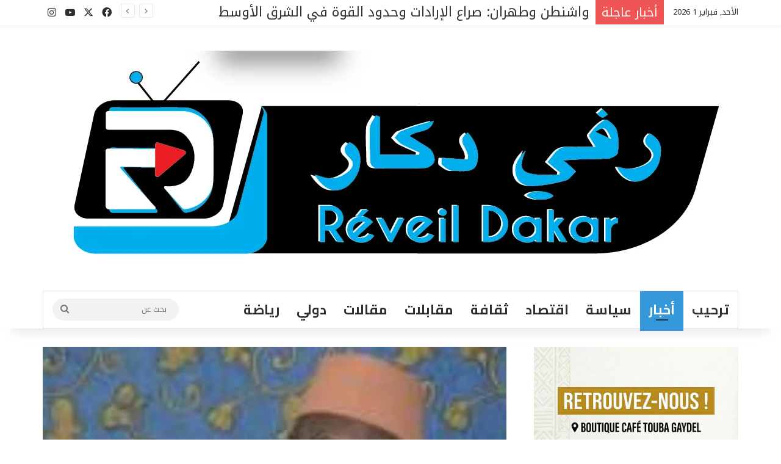

--- FILE ---
content_type: text/html; charset=UTF-8
request_url: https://reveildakar.info/%D8%AA%D9%8A%D9%88%D8%A7%D9%88%D9%86-%D8%A7%D9%84%D8%AE%D9%84%D9%8A%D9%81%D8%A9-%D8%A7%D9%84%D8%B9%D8%A7%D9%85-%D9%84%D9%84%D8%B7%D8%B1%D9%8A%D9%82%D8%A9-%D8%A7%D9%84%D8%AA%D9%8A%D8%AC%D8%A7%D9%86-4/
body_size: 49072
content:
<!DOCTYPE html>
<html dir="rtl" lang="ar" class="" data-skin="light">
<head>
	<meta charset="UTF-8" />
	<link rel="profile" href="https://gmpg.org/xfn/11" />
	
<meta http-equiv='x-dns-prefetch-control' content='on'>
<link rel='dns-prefetch' href='//cdnjs.cloudflare.com' />
<link rel='dns-prefetch' href='//ajax.googleapis.com' />
<link rel='dns-prefetch' href='//fonts.googleapis.com' />
<link rel='dns-prefetch' href='//fonts.gstatic.com' />
<link rel='dns-prefetch' href='//s.gravatar.com' />
<link rel='dns-prefetch' href='//www.google-analytics.com' />
<link rel='preload' as='script' href='https://ajax.googleapis.com/ajax/libs/webfont/1/webfont.js'>

					<style>
						@media (max-width: 4px){
							.side-stream{
								display: none !important;
							}
						}
					</style>
				<meta name='robots' content='index, follow, max-image-preview:large, max-snippet:-1, max-video-preview:-1' />
	<style>img:is([sizes="auto" i], [sizes^="auto," i]) { contain-intrinsic-size: 3000px 1500px }</style>
	<!-- Jetpack Site Verification Tags -->

	<!-- This site is optimized with the Yoast SEO plugin v26.5 - https://yoast.com/wordpress/plugins/seo/ -->
	<title>تيواون: الخليفة العام للطريقة التيجانية يبعث برسالة تعزية إلى &quot;الشعب الليبي&quot; - رفي دكار</title>
	<link rel="canonical" href="https://reveildakar.info/تيواون-الخليفة-العام-للطريقة-التيجان-4/" />
	<meta property="og:locale" content="ar_AR" />
	<meta property="og:type" content="article" />
	<meta property="og:title" content="تيواون: الخليفة العام للطريقة التيجانية يبعث برسالة تعزية إلى &quot;الشعب الليبي&quot; - رفي دكار" />
	<meta property="og:description" content="توصل موقع &#8220;رفي دكار&#8221; بنسخة من نص رسالة تعزية ومواساة إلى الشعب الليبي بعث بها الخليفة العام للطريقة التيجانية بتيواون الشيخ منصور ابوبكر سه.وجاء في نص الرسالة الموجهة إلى السفير الليبي في دكار:إننا في تيواون وباسم كافة الاحباب والمريدين، قد علمنا ببالغ الاسى والحزن بما تعرض له الشعب الليبي من حادث الإعصار والفيضانات وما خلفه &hellip;" />
	<meta property="og:url" content="https://reveildakar.info/تيواون-الخليفة-العام-للطريقة-التيجان-4/" />
	<meta property="og:site_name" content="رفي دكار" />
	<meta property="article:published_time" content="2023-09-17T23:18:10+00:00" />
	<meta property="article:modified_time" content="2023-09-17T23:18:13+00:00" />
	<meta property="og:image" content="https://reveildakar.info/wp-content/uploads/2023/09/Screenshot_20230917-231532.jpg" />
	<meta property="og:image:width" content="649" />
	<meta property="og:image:height" content="421" />
	<meta property="og:image:type" content="image/jpeg" />
	<meta name="author" content="Mohamed" />
	<meta name="twitter:card" content="summary_large_image" />
	<meta name="twitter:label1" content="كُتب بواسطة" />
	<meta name="twitter:data1" content="Mohamed" />
	<meta name="twitter:label2" content="وقت القراءة المُقدّر" />
	<meta name="twitter:data2" content="دقيقة واحدة" />
	<script type="application/ld+json" class="yoast-schema-graph">{"@context":"https://schema.org","@graph":[{"@type":"Article","@id":"https://reveildakar.info/%d8%aa%d9%8a%d9%88%d8%a7%d9%88%d9%86-%d8%a7%d9%84%d8%ae%d9%84%d9%8a%d9%81%d8%a9-%d8%a7%d9%84%d8%b9%d8%a7%d9%85-%d9%84%d9%84%d8%b7%d8%b1%d9%8a%d9%82%d8%a9-%d8%a7%d9%84%d8%aa%d9%8a%d8%ac%d8%a7%d9%86-4/#article","isPartOf":{"@id":"https://reveildakar.info/%d8%aa%d9%8a%d9%88%d8%a7%d9%88%d9%86-%d8%a7%d9%84%d8%ae%d9%84%d9%8a%d9%81%d8%a9-%d8%a7%d9%84%d8%b9%d8%a7%d9%85-%d9%84%d9%84%d8%b7%d8%b1%d9%8a%d9%82%d8%a9-%d8%a7%d9%84%d8%aa%d9%8a%d8%ac%d8%a7%d9%86-4/"},"author":{"name":"Mohamed","@id":"https://reveildakar.info/#/schema/person/015bdf3620e85b0883187beae5b24a06"},"headline":"تيواون: الخليفة العام للطريقة التيجانية يبعث برسالة تعزية إلى &#8220;الشعب الليبي&#8221;","datePublished":"2023-09-17T23:18:10+00:00","dateModified":"2023-09-17T23:18:13+00:00","mainEntityOfPage":{"@id":"https://reveildakar.info/%d8%aa%d9%8a%d9%88%d8%a7%d9%88%d9%86-%d8%a7%d9%84%d8%ae%d9%84%d9%8a%d9%81%d8%a9-%d8%a7%d9%84%d8%b9%d8%a7%d9%85-%d9%84%d9%84%d8%b7%d8%b1%d9%8a%d9%82%d8%a9-%d8%a7%d9%84%d8%aa%d9%8a%d8%ac%d8%a7%d9%86-4/"},"wordCount":0,"commentCount":10,"publisher":{"@id":"https://reveildakar.info/#/schema/person/cd9d9cccdd298b59b9a1a3dbde6a8af5"},"image":{"@id":"https://reveildakar.info/%d8%aa%d9%8a%d9%88%d8%a7%d9%88%d9%86-%d8%a7%d9%84%d8%ae%d9%84%d9%8a%d9%81%d8%a9-%d8%a7%d9%84%d8%b9%d8%a7%d9%85-%d9%84%d9%84%d8%b7%d8%b1%d9%8a%d9%82%d8%a9-%d8%a7%d9%84%d8%aa%d9%8a%d8%ac%d8%a7%d9%86-4/#primaryimage"},"thumbnailUrl":"https://reveildakar.info/wp-content/uploads/2023/09/Screenshot_20230917-231532.jpg","articleSection":["actualite"],"inLanguage":"ar","potentialAction":[{"@type":"CommentAction","name":"Comment","target":["https://reveildakar.info/%d8%aa%d9%8a%d9%88%d8%a7%d9%88%d9%86-%d8%a7%d9%84%d8%ae%d9%84%d9%8a%d9%81%d8%a9-%d8%a7%d9%84%d8%b9%d8%a7%d9%85-%d9%84%d9%84%d8%b7%d8%b1%d9%8a%d9%82%d8%a9-%d8%a7%d9%84%d8%aa%d9%8a%d8%ac%d8%a7%d9%86-4/#respond"]}]},{"@type":"WebPage","@id":"https://reveildakar.info/%d8%aa%d9%8a%d9%88%d8%a7%d9%88%d9%86-%d8%a7%d9%84%d8%ae%d9%84%d9%8a%d9%81%d8%a9-%d8%a7%d9%84%d8%b9%d8%a7%d9%85-%d9%84%d9%84%d8%b7%d8%b1%d9%8a%d9%82%d8%a9-%d8%a7%d9%84%d8%aa%d9%8a%d8%ac%d8%a7%d9%86-4/","url":"https://reveildakar.info/%d8%aa%d9%8a%d9%88%d8%a7%d9%88%d9%86-%d8%a7%d9%84%d8%ae%d9%84%d9%8a%d9%81%d8%a9-%d8%a7%d9%84%d8%b9%d8%a7%d9%85-%d9%84%d9%84%d8%b7%d8%b1%d9%8a%d9%82%d8%a9-%d8%a7%d9%84%d8%aa%d9%8a%d8%ac%d8%a7%d9%86-4/","name":"تيواون: الخليفة العام للطريقة التيجانية يبعث برسالة تعزية إلى \"الشعب الليبي\" - رفي دكار","isPartOf":{"@id":"https://reveildakar.info/#website"},"primaryImageOfPage":{"@id":"https://reveildakar.info/%d8%aa%d9%8a%d9%88%d8%a7%d9%88%d9%86-%d8%a7%d9%84%d8%ae%d9%84%d9%8a%d9%81%d8%a9-%d8%a7%d9%84%d8%b9%d8%a7%d9%85-%d9%84%d9%84%d8%b7%d8%b1%d9%8a%d9%82%d8%a9-%d8%a7%d9%84%d8%aa%d9%8a%d8%ac%d8%a7%d9%86-4/#primaryimage"},"image":{"@id":"https://reveildakar.info/%d8%aa%d9%8a%d9%88%d8%a7%d9%88%d9%86-%d8%a7%d9%84%d8%ae%d9%84%d9%8a%d9%81%d8%a9-%d8%a7%d9%84%d8%b9%d8%a7%d9%85-%d9%84%d9%84%d8%b7%d8%b1%d9%8a%d9%82%d8%a9-%d8%a7%d9%84%d8%aa%d9%8a%d8%ac%d8%a7%d9%86-4/#primaryimage"},"thumbnailUrl":"https://reveildakar.info/wp-content/uploads/2023/09/Screenshot_20230917-231532.jpg","datePublished":"2023-09-17T23:18:10+00:00","dateModified":"2023-09-17T23:18:13+00:00","breadcrumb":{"@id":"https://reveildakar.info/%d8%aa%d9%8a%d9%88%d8%a7%d9%88%d9%86-%d8%a7%d9%84%d8%ae%d9%84%d9%8a%d9%81%d8%a9-%d8%a7%d9%84%d8%b9%d8%a7%d9%85-%d9%84%d9%84%d8%b7%d8%b1%d9%8a%d9%82%d8%a9-%d8%a7%d9%84%d8%aa%d9%8a%d8%ac%d8%a7%d9%86-4/#breadcrumb"},"inLanguage":"ar","potentialAction":[{"@type":"ReadAction","target":["https://reveildakar.info/%d8%aa%d9%8a%d9%88%d8%a7%d9%88%d9%86-%d8%a7%d9%84%d8%ae%d9%84%d9%8a%d9%81%d8%a9-%d8%a7%d9%84%d8%b9%d8%a7%d9%85-%d9%84%d9%84%d8%b7%d8%b1%d9%8a%d9%82%d8%a9-%d8%a7%d9%84%d8%aa%d9%8a%d8%ac%d8%a7%d9%86-4/"]}]},{"@type":"ImageObject","inLanguage":"ar","@id":"https://reveildakar.info/%d8%aa%d9%8a%d9%88%d8%a7%d9%88%d9%86-%d8%a7%d9%84%d8%ae%d9%84%d9%8a%d9%81%d8%a9-%d8%a7%d9%84%d8%b9%d8%a7%d9%85-%d9%84%d9%84%d8%b7%d8%b1%d9%8a%d9%82%d8%a9-%d8%a7%d9%84%d8%aa%d9%8a%d8%ac%d8%a7%d9%86-4/#primaryimage","url":"https://reveildakar.info/wp-content/uploads/2023/09/Screenshot_20230917-231532.jpg","contentUrl":"https://reveildakar.info/wp-content/uploads/2023/09/Screenshot_20230917-231532.jpg","width":649,"height":421},{"@type":"BreadcrumbList","@id":"https://reveildakar.info/%d8%aa%d9%8a%d9%88%d8%a7%d9%88%d9%86-%d8%a7%d9%84%d8%ae%d9%84%d9%8a%d9%81%d8%a9-%d8%a7%d9%84%d8%b9%d8%a7%d9%85-%d9%84%d9%84%d8%b7%d8%b1%d9%8a%d9%82%d8%a9-%d8%a7%d9%84%d8%aa%d9%8a%d8%ac%d8%a7%d9%86-4/#breadcrumb","itemListElement":[{"@type":"ListItem","position":1,"name":"Accueil","item":"https://reveildakar.info/"},{"@type":"ListItem","position":2,"name":"Sample Page","item":"https://reveildakar.info/sample-page/"},{"@type":"ListItem","position":3,"name":"تيواون: الخليفة العام للطريقة التيجانية يبعث برسالة تعزية إلى &#8220;الشعب الليبي&#8221;"}]},{"@type":"WebSite","@id":"https://reveildakar.info/#website","url":"https://reveildakar.info/","name":"Reveil Dakar","description":"موقع إخباري يصدر من دكار ـالسنغال","publisher":{"@id":"https://reveildakar.info/#/schema/person/cd9d9cccdd298b59b9a1a3dbde6a8af5"},"alternateName":"reveil dakar","potentialAction":[{"@type":"SearchAction","target":{"@type":"EntryPoint","urlTemplate":"https://reveildakar.info/?s={search_term_string}"},"query-input":{"@type":"PropertyValueSpecification","valueRequired":true,"valueName":"search_term_string"}}],"inLanguage":"ar"},{"@type":["Person","Organization"],"@id":"https://reveildakar.info/#/schema/person/cd9d9cccdd298b59b9a1a3dbde6a8af5","name":"فاضل غي","image":{"@type":"ImageObject","inLanguage":"ar","@id":"https://reveildakar.info/#/schema/person/image/","url":"https://secure.gravatar.com/avatar/632f2f7c5fc083ae3e2a375f799dee8e?s=96&d=mm&r=g","contentUrl":"https://secure.gravatar.com/avatar/632f2f7c5fc083ae3e2a375f799dee8e?s=96&d=mm&r=g","caption":"فاضل غي"},"logo":{"@id":"https://reveildakar.info/#/schema/person/image/"},"description":"رئيس مؤسسة الأفق الإعلامي ، كاتب صحفي","sameAs":["https://reveildakar.info","fadilgueyedakarinfo"]},{"@type":"Person","@id":"https://reveildakar.info/#/schema/person/015bdf3620e85b0883187beae5b24a06","name":"Mohamed","image":{"@type":"ImageObject","inLanguage":"ar","@id":"https://reveildakar.info/#/schema/person/image/","url":"https://secure.gravatar.com/avatar/17c529433ba4ad200d0e4865a01c6679?s=96&d=mm&r=g","contentUrl":"https://secure.gravatar.com/avatar/17c529433ba4ad200d0e4865a01c6679?s=96&d=mm&r=g","caption":"Mohamed"},"sameAs":["http://reeildakar.info","@medveten1980"],"url":"https://reveildakar.info/author/mohamedveten/"}]}</script>
	<!-- / Yoast SEO plugin. -->


<link rel='dns-prefetch' href='//www.googletagmanager.com' />
<link rel='dns-prefetch' href='//stats.wp.com' />
<link rel='dns-prefetch' href='//widgets.wp.com' />
<link rel='dns-prefetch' href='//s0.wp.com' />
<link rel='dns-prefetch' href='//0.gravatar.com' />
<link rel='dns-prefetch' href='//1.gravatar.com' />
<link rel='dns-prefetch' href='//2.gravatar.com' />
<link rel='dns-prefetch' href='//pagead2.googlesyndication.com' />
<link rel='dns-prefetch' href='//fundingchoicesmessages.google.com' />
<link rel="alternate" type="application/rss+xml" title="رفي دكار &laquo; الخلاصة" href="https://reveildakar.info/feed/" />
<link rel="alternate" type="application/rss+xml" title="رفي دكار &laquo; خلاصة التعليقات" href="https://reveildakar.info/comments/feed/" />
<link rel="alternate" type="application/rss+xml" title="رفي دكار &laquo; تيواون: الخليفة العام للطريقة التيجانية يبعث برسالة تعزية إلى &#8220;الشعب الليبي&#8221; خلاصة التعليقات" href="https://reveildakar.info/%d8%aa%d9%8a%d9%88%d8%a7%d9%88%d9%86-%d8%a7%d9%84%d8%ae%d9%84%d9%8a%d9%81%d8%a9-%d8%a7%d9%84%d8%b9%d8%a7%d9%85-%d9%84%d9%84%d8%b7%d8%b1%d9%8a%d9%82%d8%a9-%d8%a7%d9%84%d8%aa%d9%8a%d8%ac%d8%a7%d9%86-4/feed/" />

		<style type="text/css">
			:root{				
			--tie-preset-gradient-1: linear-gradient(135deg, rgba(6, 147, 227, 1) 0%, rgb(155, 81, 224) 100%);
			--tie-preset-gradient-2: linear-gradient(135deg, rgb(122, 220, 180) 0%, rgb(0, 208, 130) 100%);
			--tie-preset-gradient-3: linear-gradient(135deg, rgba(252, 185, 0, 1) 0%, rgba(255, 105, 0, 1) 100%);
			--tie-preset-gradient-4: linear-gradient(135deg, rgba(255, 105, 0, 1) 0%, rgb(207, 46, 46) 100%);
			--tie-preset-gradient-5: linear-gradient(135deg, rgb(238, 238, 238) 0%, rgb(169, 184, 195) 100%);
			--tie-preset-gradient-6: linear-gradient(135deg, rgb(74, 234, 220) 0%, rgb(151, 120, 209) 20%, rgb(207, 42, 186) 40%, rgb(238, 44, 130) 60%, rgb(251, 105, 98) 80%, rgb(254, 248, 76) 100%);
			--tie-preset-gradient-7: linear-gradient(135deg, rgb(255, 206, 236) 0%, rgb(152, 150, 240) 100%);
			--tie-preset-gradient-8: linear-gradient(135deg, rgb(254, 205, 165) 0%, rgb(254, 45, 45) 50%, rgb(107, 0, 62) 100%);
			--tie-preset-gradient-9: linear-gradient(135deg, rgb(255, 203, 112) 0%, rgb(199, 81, 192) 50%, rgb(65, 88, 208) 100%);
			--tie-preset-gradient-10: linear-gradient(135deg, rgb(255, 245, 203) 0%, rgb(182, 227, 212) 50%, rgb(51, 167, 181) 100%);
			--tie-preset-gradient-11: linear-gradient(135deg, rgb(202, 248, 128) 0%, rgb(113, 206, 126) 100%);
			--tie-preset-gradient-12: linear-gradient(135deg, rgb(2, 3, 129) 0%, rgb(40, 116, 252) 100%);
			--tie-preset-gradient-13: linear-gradient(135deg, #4D34FA, #ad34fa);
			--tie-preset-gradient-14: linear-gradient(135deg, #0057FF, #31B5FF);
			--tie-preset-gradient-15: linear-gradient(135deg, #FF007A, #FF81BD);
			--tie-preset-gradient-16: linear-gradient(135deg, #14111E, #4B4462);
			--tie-preset-gradient-17: linear-gradient(135deg, #F32758, #FFC581);

			
					--main-nav-background: #FFFFFF;
					--main-nav-secondry-background: rgba(0,0,0,0.03);
					--main-nav-primary-color: #0088ff;
					--main-nav-contrast-primary-color: #FFFFFF;
					--main-nav-text-color: #2c2f34;
					--main-nav-secondry-text-color: rgba(0,0,0,0.5);
					--main-nav-main-border-color: rgba(0,0,0,0.1);
					--main-nav-secondry-border-color: rgba(0,0,0,0.08);
				
			}
		</style>
	<meta name="viewport" content="width=device-width, initial-scale=1.0" /><script type="text/javascript">
/* <![CDATA[ */
window._wpemojiSettings = {"baseUrl":"https:\/\/s.w.org\/images\/core\/emoji\/15.0.3\/72x72\/","ext":".png","svgUrl":"https:\/\/s.w.org\/images\/core\/emoji\/15.0.3\/svg\/","svgExt":".svg","source":{"concatemoji":"https:\/\/reveildakar.info\/wp-includes\/js\/wp-emoji-release.min.js?ver=6.7.4"}};
/*! This file is auto-generated */
!function(i,n){var o,s,e;function c(e){try{var t={supportTests:e,timestamp:(new Date).valueOf()};sessionStorage.setItem(o,JSON.stringify(t))}catch(e){}}function p(e,t,n){e.clearRect(0,0,e.canvas.width,e.canvas.height),e.fillText(t,0,0);var t=new Uint32Array(e.getImageData(0,0,e.canvas.width,e.canvas.height).data),r=(e.clearRect(0,0,e.canvas.width,e.canvas.height),e.fillText(n,0,0),new Uint32Array(e.getImageData(0,0,e.canvas.width,e.canvas.height).data));return t.every(function(e,t){return e===r[t]})}function u(e,t,n){switch(t){case"flag":return n(e,"\ud83c\udff3\ufe0f\u200d\u26a7\ufe0f","\ud83c\udff3\ufe0f\u200b\u26a7\ufe0f")?!1:!n(e,"\ud83c\uddfa\ud83c\uddf3","\ud83c\uddfa\u200b\ud83c\uddf3")&&!n(e,"\ud83c\udff4\udb40\udc67\udb40\udc62\udb40\udc65\udb40\udc6e\udb40\udc67\udb40\udc7f","\ud83c\udff4\u200b\udb40\udc67\u200b\udb40\udc62\u200b\udb40\udc65\u200b\udb40\udc6e\u200b\udb40\udc67\u200b\udb40\udc7f");case"emoji":return!n(e,"\ud83d\udc26\u200d\u2b1b","\ud83d\udc26\u200b\u2b1b")}return!1}function f(e,t,n){var r="undefined"!=typeof WorkerGlobalScope&&self instanceof WorkerGlobalScope?new OffscreenCanvas(300,150):i.createElement("canvas"),a=r.getContext("2d",{willReadFrequently:!0}),o=(a.textBaseline="top",a.font="600 32px Arial",{});return e.forEach(function(e){o[e]=t(a,e,n)}),o}function t(e){var t=i.createElement("script");t.src=e,t.defer=!0,i.head.appendChild(t)}"undefined"!=typeof Promise&&(o="wpEmojiSettingsSupports",s=["flag","emoji"],n.supports={everything:!0,everythingExceptFlag:!0},e=new Promise(function(e){i.addEventListener("DOMContentLoaded",e,{once:!0})}),new Promise(function(t){var n=function(){try{var e=JSON.parse(sessionStorage.getItem(o));if("object"==typeof e&&"number"==typeof e.timestamp&&(new Date).valueOf()<e.timestamp+604800&&"object"==typeof e.supportTests)return e.supportTests}catch(e){}return null}();if(!n){if("undefined"!=typeof Worker&&"undefined"!=typeof OffscreenCanvas&&"undefined"!=typeof URL&&URL.createObjectURL&&"undefined"!=typeof Blob)try{var e="postMessage("+f.toString()+"("+[JSON.stringify(s),u.toString(),p.toString()].join(",")+"));",r=new Blob([e],{type:"text/javascript"}),a=new Worker(URL.createObjectURL(r),{name:"wpTestEmojiSupports"});return void(a.onmessage=function(e){c(n=e.data),a.terminate(),t(n)})}catch(e){}c(n=f(s,u,p))}t(n)}).then(function(e){for(var t in e)n.supports[t]=e[t],n.supports.everything=n.supports.everything&&n.supports[t],"flag"!==t&&(n.supports.everythingExceptFlag=n.supports.everythingExceptFlag&&n.supports[t]);n.supports.everythingExceptFlag=n.supports.everythingExceptFlag&&!n.supports.flag,n.DOMReady=!1,n.readyCallback=function(){n.DOMReady=!0}}).then(function(){return e}).then(function(){var e;n.supports.everything||(n.readyCallback(),(e=n.source||{}).concatemoji?t(e.concatemoji):e.wpemoji&&e.twemoji&&(t(e.twemoji),t(e.wpemoji)))}))}((window,document),window._wpemojiSettings);
/* ]]> */
</script>
<style id='wp-emoji-styles-inline-css' type='text/css'>

	img.wp-smiley, img.emoji {
		display: inline !important;
		border: none !important;
		box-shadow: none !important;
		height: 1em !important;
		width: 1em !important;
		margin: 0 0.07em !important;
		vertical-align: -0.1em !important;
		background: none !important;
		padding: 0 !important;
	}
</style>
<link rel='stylesheet' id='wp-block-library-rtl-css' href='https://reveildakar.info/wp-includes/css/dist/block-library/style-rtl.min.css?ver=6.7.4' type='text/css' media='all' />
<style id='wp-block-library-theme-inline-css' type='text/css'>
.wp-block-audio :where(figcaption){color:#555;font-size:13px;text-align:center}.is-dark-theme .wp-block-audio :where(figcaption){color:#ffffffa6}.wp-block-audio{margin:0 0 1em}.wp-block-code{border:1px solid #ccc;border-radius:4px;font-family:Menlo,Consolas,monaco,monospace;padding:.8em 1em}.wp-block-embed :where(figcaption){color:#555;font-size:13px;text-align:center}.is-dark-theme .wp-block-embed :where(figcaption){color:#ffffffa6}.wp-block-embed{margin:0 0 1em}.blocks-gallery-caption{color:#555;font-size:13px;text-align:center}.is-dark-theme .blocks-gallery-caption{color:#ffffffa6}:root :where(.wp-block-image figcaption){color:#555;font-size:13px;text-align:center}.is-dark-theme :root :where(.wp-block-image figcaption){color:#ffffffa6}.wp-block-image{margin:0 0 1em}.wp-block-pullquote{border-bottom:4px solid;border-top:4px solid;color:currentColor;margin-bottom:1.75em}.wp-block-pullquote cite,.wp-block-pullquote footer,.wp-block-pullquote__citation{color:currentColor;font-size:.8125em;font-style:normal;text-transform:uppercase}.wp-block-quote{border-left:.25em solid;margin:0 0 1.75em;padding-left:1em}.wp-block-quote cite,.wp-block-quote footer{color:currentColor;font-size:.8125em;font-style:normal;position:relative}.wp-block-quote:where(.has-text-align-right){border-left:none;border-right:.25em solid;padding-left:0;padding-right:1em}.wp-block-quote:where(.has-text-align-center){border:none;padding-left:0}.wp-block-quote.is-large,.wp-block-quote.is-style-large,.wp-block-quote:where(.is-style-plain){border:none}.wp-block-search .wp-block-search__label{font-weight:700}.wp-block-search__button{border:1px solid #ccc;padding:.375em .625em}:where(.wp-block-group.has-background){padding:1.25em 2.375em}.wp-block-separator.has-css-opacity{opacity:.4}.wp-block-separator{border:none;border-bottom:2px solid;margin-left:auto;margin-right:auto}.wp-block-separator.has-alpha-channel-opacity{opacity:1}.wp-block-separator:not(.is-style-wide):not(.is-style-dots){width:100px}.wp-block-separator.has-background:not(.is-style-dots){border-bottom:none;height:1px}.wp-block-separator.has-background:not(.is-style-wide):not(.is-style-dots){height:2px}.wp-block-table{margin:0 0 1em}.wp-block-table td,.wp-block-table th{word-break:normal}.wp-block-table :where(figcaption){color:#555;font-size:13px;text-align:center}.is-dark-theme .wp-block-table :where(figcaption){color:#ffffffa6}.wp-block-video :where(figcaption){color:#555;font-size:13px;text-align:center}.is-dark-theme .wp-block-video :where(figcaption){color:#ffffffa6}.wp-block-video{margin:0 0 1em}:root :where(.wp-block-template-part.has-background){margin-bottom:0;margin-top:0;padding:1.25em 2.375em}
</style>
<link rel='stylesheet' id='mediaelement-css' href='https://reveildakar.info/wp-includes/js/mediaelement/mediaelementplayer-legacy.min.css?ver=4.2.17' type='text/css' media='all' />
<link rel='stylesheet' id='wp-mediaelement-css' href='https://reveildakar.info/wp-includes/js/mediaelement/wp-mediaelement.min.css?ver=6.7.4' type='text/css' media='all' />
<style id='jetpack-sharing-buttons-style-inline-css' type='text/css'>
.jetpack-sharing-buttons__services-list{display:flex;flex-direction:row;flex-wrap:wrap;gap:0;list-style-type:none;margin:5px;padding:0}.jetpack-sharing-buttons__services-list.has-small-icon-size{font-size:12px}.jetpack-sharing-buttons__services-list.has-normal-icon-size{font-size:16px}.jetpack-sharing-buttons__services-list.has-large-icon-size{font-size:24px}.jetpack-sharing-buttons__services-list.has-huge-icon-size{font-size:36px}@media print{.jetpack-sharing-buttons__services-list{display:none!important}}.editor-styles-wrapper .wp-block-jetpack-sharing-buttons{gap:0;padding-inline-start:0}ul.jetpack-sharing-buttons__services-list.has-background{padding:1.25em 2.375em}
</style>
<style id='classic-theme-styles-inline-css' type='text/css'>
/*! This file is auto-generated */
.wp-block-button__link{color:#fff;background-color:#32373c;border-radius:9999px;box-shadow:none;text-decoration:none;padding:calc(.667em + 2px) calc(1.333em + 2px);font-size:1.125em}.wp-block-file__button{background:#32373c;color:#fff;text-decoration:none}
</style>
<style id='global-styles-inline-css' type='text/css'>
:root{--wp--preset--aspect-ratio--square: 1;--wp--preset--aspect-ratio--4-3: 4/3;--wp--preset--aspect-ratio--3-4: 3/4;--wp--preset--aspect-ratio--3-2: 3/2;--wp--preset--aspect-ratio--2-3: 2/3;--wp--preset--aspect-ratio--16-9: 16/9;--wp--preset--aspect-ratio--9-16: 9/16;--wp--preset--color--black: #000000;--wp--preset--color--cyan-bluish-gray: #abb8c3;--wp--preset--color--white: #ffffff;--wp--preset--color--pale-pink: #f78da7;--wp--preset--color--vivid-red: #cf2e2e;--wp--preset--color--luminous-vivid-orange: #ff6900;--wp--preset--color--luminous-vivid-amber: #fcb900;--wp--preset--color--light-green-cyan: #7bdcb5;--wp--preset--color--vivid-green-cyan: #00d084;--wp--preset--color--pale-cyan-blue: #8ed1fc;--wp--preset--color--vivid-cyan-blue: #0693e3;--wp--preset--color--vivid-purple: #9b51e0;--wp--preset--gradient--vivid-cyan-blue-to-vivid-purple: linear-gradient(135deg,rgba(6,147,227,1) 0%,rgb(155,81,224) 100%);--wp--preset--gradient--light-green-cyan-to-vivid-green-cyan: linear-gradient(135deg,rgb(122,220,180) 0%,rgb(0,208,130) 100%);--wp--preset--gradient--luminous-vivid-amber-to-luminous-vivid-orange: linear-gradient(135deg,rgba(252,185,0,1) 0%,rgba(255,105,0,1) 100%);--wp--preset--gradient--luminous-vivid-orange-to-vivid-red: linear-gradient(135deg,rgba(255,105,0,1) 0%,rgb(207,46,46) 100%);--wp--preset--gradient--very-light-gray-to-cyan-bluish-gray: linear-gradient(135deg,rgb(238,238,238) 0%,rgb(169,184,195) 100%);--wp--preset--gradient--cool-to-warm-spectrum: linear-gradient(135deg,rgb(74,234,220) 0%,rgb(151,120,209) 20%,rgb(207,42,186) 40%,rgb(238,44,130) 60%,rgb(251,105,98) 80%,rgb(254,248,76) 100%);--wp--preset--gradient--blush-light-purple: linear-gradient(135deg,rgb(255,206,236) 0%,rgb(152,150,240) 100%);--wp--preset--gradient--blush-bordeaux: linear-gradient(135deg,rgb(254,205,165) 0%,rgb(254,45,45) 50%,rgb(107,0,62) 100%);--wp--preset--gradient--luminous-dusk: linear-gradient(135deg,rgb(255,203,112) 0%,rgb(199,81,192) 50%,rgb(65,88,208) 100%);--wp--preset--gradient--pale-ocean: linear-gradient(135deg,rgb(255,245,203) 0%,rgb(182,227,212) 50%,rgb(51,167,181) 100%);--wp--preset--gradient--electric-grass: linear-gradient(135deg,rgb(202,248,128) 0%,rgb(113,206,126) 100%);--wp--preset--gradient--midnight: linear-gradient(135deg,rgb(2,3,129) 0%,rgb(40,116,252) 100%);--wp--preset--font-size--small: 13px;--wp--preset--font-size--medium: 20px;--wp--preset--font-size--large: 36px;--wp--preset--font-size--x-large: 42px;--wp--preset--spacing--20: 0.44rem;--wp--preset--spacing--30: 0.67rem;--wp--preset--spacing--40: 1rem;--wp--preset--spacing--50: 1.5rem;--wp--preset--spacing--60: 2.25rem;--wp--preset--spacing--70: 3.38rem;--wp--preset--spacing--80: 5.06rem;--wp--preset--shadow--natural: 6px 6px 9px rgba(0, 0, 0, 0.2);--wp--preset--shadow--deep: 12px 12px 50px rgba(0, 0, 0, 0.4);--wp--preset--shadow--sharp: 6px 6px 0px rgba(0, 0, 0, 0.2);--wp--preset--shadow--outlined: 6px 6px 0px -3px rgba(255, 255, 255, 1), 6px 6px rgba(0, 0, 0, 1);--wp--preset--shadow--crisp: 6px 6px 0px rgba(0, 0, 0, 1);}:where(.is-layout-flex){gap: 0.5em;}:where(.is-layout-grid){gap: 0.5em;}body .is-layout-flex{display: flex;}.is-layout-flex{flex-wrap: wrap;align-items: center;}.is-layout-flex > :is(*, div){margin: 0;}body .is-layout-grid{display: grid;}.is-layout-grid > :is(*, div){margin: 0;}:where(.wp-block-columns.is-layout-flex){gap: 2em;}:where(.wp-block-columns.is-layout-grid){gap: 2em;}:where(.wp-block-post-template.is-layout-flex){gap: 1.25em;}:where(.wp-block-post-template.is-layout-grid){gap: 1.25em;}.has-black-color{color: var(--wp--preset--color--black) !important;}.has-cyan-bluish-gray-color{color: var(--wp--preset--color--cyan-bluish-gray) !important;}.has-white-color{color: var(--wp--preset--color--white) !important;}.has-pale-pink-color{color: var(--wp--preset--color--pale-pink) !important;}.has-vivid-red-color{color: var(--wp--preset--color--vivid-red) !important;}.has-luminous-vivid-orange-color{color: var(--wp--preset--color--luminous-vivid-orange) !important;}.has-luminous-vivid-amber-color{color: var(--wp--preset--color--luminous-vivid-amber) !important;}.has-light-green-cyan-color{color: var(--wp--preset--color--light-green-cyan) !important;}.has-vivid-green-cyan-color{color: var(--wp--preset--color--vivid-green-cyan) !important;}.has-pale-cyan-blue-color{color: var(--wp--preset--color--pale-cyan-blue) !important;}.has-vivid-cyan-blue-color{color: var(--wp--preset--color--vivid-cyan-blue) !important;}.has-vivid-purple-color{color: var(--wp--preset--color--vivid-purple) !important;}.has-black-background-color{background-color: var(--wp--preset--color--black) !important;}.has-cyan-bluish-gray-background-color{background-color: var(--wp--preset--color--cyan-bluish-gray) !important;}.has-white-background-color{background-color: var(--wp--preset--color--white) !important;}.has-pale-pink-background-color{background-color: var(--wp--preset--color--pale-pink) !important;}.has-vivid-red-background-color{background-color: var(--wp--preset--color--vivid-red) !important;}.has-luminous-vivid-orange-background-color{background-color: var(--wp--preset--color--luminous-vivid-orange) !important;}.has-luminous-vivid-amber-background-color{background-color: var(--wp--preset--color--luminous-vivid-amber) !important;}.has-light-green-cyan-background-color{background-color: var(--wp--preset--color--light-green-cyan) !important;}.has-vivid-green-cyan-background-color{background-color: var(--wp--preset--color--vivid-green-cyan) !important;}.has-pale-cyan-blue-background-color{background-color: var(--wp--preset--color--pale-cyan-blue) !important;}.has-vivid-cyan-blue-background-color{background-color: var(--wp--preset--color--vivid-cyan-blue) !important;}.has-vivid-purple-background-color{background-color: var(--wp--preset--color--vivid-purple) !important;}.has-black-border-color{border-color: var(--wp--preset--color--black) !important;}.has-cyan-bluish-gray-border-color{border-color: var(--wp--preset--color--cyan-bluish-gray) !important;}.has-white-border-color{border-color: var(--wp--preset--color--white) !important;}.has-pale-pink-border-color{border-color: var(--wp--preset--color--pale-pink) !important;}.has-vivid-red-border-color{border-color: var(--wp--preset--color--vivid-red) !important;}.has-luminous-vivid-orange-border-color{border-color: var(--wp--preset--color--luminous-vivid-orange) !important;}.has-luminous-vivid-amber-border-color{border-color: var(--wp--preset--color--luminous-vivid-amber) !important;}.has-light-green-cyan-border-color{border-color: var(--wp--preset--color--light-green-cyan) !important;}.has-vivid-green-cyan-border-color{border-color: var(--wp--preset--color--vivid-green-cyan) !important;}.has-pale-cyan-blue-border-color{border-color: var(--wp--preset--color--pale-cyan-blue) !important;}.has-vivid-cyan-blue-border-color{border-color: var(--wp--preset--color--vivid-cyan-blue) !important;}.has-vivid-purple-border-color{border-color: var(--wp--preset--color--vivid-purple) !important;}.has-vivid-cyan-blue-to-vivid-purple-gradient-background{background: var(--wp--preset--gradient--vivid-cyan-blue-to-vivid-purple) !important;}.has-light-green-cyan-to-vivid-green-cyan-gradient-background{background: var(--wp--preset--gradient--light-green-cyan-to-vivid-green-cyan) !important;}.has-luminous-vivid-amber-to-luminous-vivid-orange-gradient-background{background: var(--wp--preset--gradient--luminous-vivid-amber-to-luminous-vivid-orange) !important;}.has-luminous-vivid-orange-to-vivid-red-gradient-background{background: var(--wp--preset--gradient--luminous-vivid-orange-to-vivid-red) !important;}.has-very-light-gray-to-cyan-bluish-gray-gradient-background{background: var(--wp--preset--gradient--very-light-gray-to-cyan-bluish-gray) !important;}.has-cool-to-warm-spectrum-gradient-background{background: var(--wp--preset--gradient--cool-to-warm-spectrum) !important;}.has-blush-light-purple-gradient-background{background: var(--wp--preset--gradient--blush-light-purple) !important;}.has-blush-bordeaux-gradient-background{background: var(--wp--preset--gradient--blush-bordeaux) !important;}.has-luminous-dusk-gradient-background{background: var(--wp--preset--gradient--luminous-dusk) !important;}.has-pale-ocean-gradient-background{background: var(--wp--preset--gradient--pale-ocean) !important;}.has-electric-grass-gradient-background{background: var(--wp--preset--gradient--electric-grass) !important;}.has-midnight-gradient-background{background: var(--wp--preset--gradient--midnight) !important;}.has-small-font-size{font-size: var(--wp--preset--font-size--small) !important;}.has-medium-font-size{font-size: var(--wp--preset--font-size--medium) !important;}.has-large-font-size{font-size: var(--wp--preset--font-size--large) !important;}.has-x-large-font-size{font-size: var(--wp--preset--font-size--x-large) !important;}
:where(.wp-block-post-template.is-layout-flex){gap: 1.25em;}:where(.wp-block-post-template.is-layout-grid){gap: 1.25em;}
:where(.wp-block-columns.is-layout-flex){gap: 2em;}:where(.wp-block-columns.is-layout-grid){gap: 2em;}
:root :where(.wp-block-pullquote){font-size: 1.5em;line-height: 1.6;}
</style>
<link rel='stylesheet' id='taqyeem-buttons-style-css' href='https://reveildakar.info/wp-content/plugins/taqyeem-buttons/assets/style.css?ver=6.7.4' type='text/css' media='all' />
<link rel='stylesheet' id='jetpack_likes-css' href='https://reveildakar.info/wp-content/plugins/jetpack/modules/likes/style.css?ver=15.3.1' type='text/css' media='all' />
<link rel='stylesheet' id='tie-css-base-css' href='https://reveildakar.info/wp-content/themes/jannah/assets/css/base.min.css?ver=7.0.3' type='text/css' media='all' />
<link rel='stylesheet' id='tie-css-styles-css' href='https://reveildakar.info/wp-content/themes/jannah/assets/css/style.min.css?ver=7.0.3' type='text/css' media='all' />
<link rel='stylesheet' id='tie-css-widgets-css' href='https://reveildakar.info/wp-content/themes/jannah/assets/css/widgets.min.css?ver=7.0.3' type='text/css' media='all' />
<link rel='stylesheet' id='tie-css-helpers-css' href='https://reveildakar.info/wp-content/themes/jannah/assets/css/helpers.min.css?ver=7.0.3' type='text/css' media='all' />
<link rel='stylesheet' id='tie-fontawesome5-css' href='https://reveildakar.info/wp-content/themes/jannah/assets/css/fontawesome.css?ver=7.0.3' type='text/css' media='all' />
<link rel='stylesheet' id='tie-css-ilightbox-css' href='https://reveildakar.info/wp-content/themes/jannah/assets/ilightbox/dark-skin/skin.css?ver=7.0.3' type='text/css' media='all' />
<link rel='stylesheet' id='tie-css-shortcodes-css' href='https://reveildakar.info/wp-content/themes/jannah/assets/css/plugins/shortcodes.min.css?ver=7.0.3' type='text/css' media='all' />
<link rel='stylesheet' id='tie-css-single-css' href='https://reveildakar.info/wp-content/themes/jannah/assets/css/single.min.css?ver=7.0.3' type='text/css' media='all' />
<link rel='stylesheet' id='tie-css-print-css' href='https://reveildakar.info/wp-content/themes/jannah/assets/css/print.css?ver=7.0.3' type='text/css' media='print' />
<link rel='stylesheet' id='taqyeem-styles-css' href='https://reveildakar.info/wp-content/themes/jannah/assets/css/plugins/taqyeem.min.css?ver=7.0.3' type='text/css' media='all' />
<style id='taqyeem-styles-inline-css' type='text/css'>
.wf-active body{font-family: 'Noto Kufi Arabic';}.wf-active .logo-text,.wf-active h1,.wf-active h2,.wf-active h3,.wf-active h4,.wf-active h5,.wf-active h6,.wf-active .the-subtitle{font-family: 'Changa';}.wf-active #main-nav .main-menu > ul > li > a{font-family: 'Cairo';}.wf-active blockquote p{font-family: 'Cairo';}#main-nav .main-menu > ul > li > a{font-size: 22px;text-transform: uppercase;}#main-nav .main-menu > ul ul li a{font-size: 22px;}.breaking .breaking-title{font-size: 20px;}.ticker-wrapper .ticker-content{font-size: 22px;}body .button,body [type="submit"]{font-size: 18px;}h1.page-title{font-size: 8px;font-weight: 200;line-height: 1;text-transform: lowercase;}#the-post .entry-content,#the-post .entry-content p{font-size: 18px;font-weight: 600;}.comment-list .comment-body p{font-size: 16px;}#the-post .entry-content blockquote,#the-post .entry-content blockquote p{font-size: 14px;}#tie-wrapper .mag-box-title h3{font-size: 22px;}@media (min-width: 768px){.section-title.section-title-default,.section-title-centered{font-size: 22px;}}@media (min-width: 768px){.section-title-big{font-size: 22px;}}#footer .widget-title .the-subtitle{font-size: 22px;}.entry h1{font-size: 18px;}.entry h2{font-size: 12px;}.entry h3{font-size: 10px;}.entry h4{font-size: 8px;}#tie-wrapper .widget-title .the-subtitle,#tie-wrapper #comments-title,#tie-wrapper .comment-reply-title,#tie-wrapper .woocommerce-tabs .panel h2,#tie-wrapper .related.products h2,#tie-wrapper #bbpress-forums #new-post > fieldset.bbp-form > legend,#tie-wrapper .entry-content .review-box-header{font-size: 18px;}#tie-wrapper .media-page-layout .thumb-title,#tie-wrapper .mag-box.full-width-img-news-box .posts-items>li .post-title,#tie-wrapper .miscellaneous-box .posts-items>li:first-child .post-title,#tie-wrapper .big-thumb-left-box .posts-items li:first-child .post-title{font-size: 22px;}#tie-wrapper .mag-box.wide-post-box .posts-items>li:nth-child(n) .post-title,#tie-wrapper .mag-box.big-post-left-box li:first-child .post-title,#tie-wrapper .mag-box.big-post-top-box li:first-child .post-title,#tie-wrapper .mag-box.half-box li:first-child .post-title,#tie-wrapper .mag-box.big-posts-box .posts-items>li:nth-child(n) .post-title,#tie-wrapper .mag-box.mini-posts-box .posts-items>li:nth-child(n) .post-title,#tie-wrapper .mag-box.latest-poroducts-box .products .product h2{font-size: 22px;}#tie-wrapper .mag-box.big-post-left-box li:not(:first-child) .post-title,#tie-wrapper .mag-box.big-post-top-box li:not(:first-child) .post-title,#tie-wrapper .mag-box.half-box li:not(:first-child) .post-title,#tie-wrapper .mag-box.big-thumb-left-box li:not(:first-child) .post-title,#tie-wrapper .mag-box.scrolling-box .slide .post-title,#tie-wrapper .mag-box.miscellaneous-box li:not(:first-child) .post-title{font-size: 22px;}@media (min-width: 992px){.full-width .fullwidth-slider-wrapper .thumb-overlay .thumb-content .thumb-title,.full-width .wide-next-prev-slider-wrapper .thumb-overlay .thumb-content .thumb-title,.full-width .wide-slider-with-navfor-wrapper .thumb-overlay .thumb-content .thumb-title,.full-width .boxed-slider-wrapper .thumb-overlay .thumb-title{font-size: 22px;}}@media (min-width: 992px){.has-sidebar .fullwidth-slider-wrapper .thumb-overlay .thumb-content .thumb-title,.has-sidebar .wide-next-prev-slider-wrapper .thumb-overlay .thumb-content .thumb-title,.has-sidebar .wide-slider-with-navfor-wrapper .thumb-overlay .thumb-content .thumb-title,.has-sidebar .boxed-slider-wrapper .thumb-overlay .thumb-title{font-size: 22px;}}@media (min-width: 768px){#tie-wrapper .main-slider.grid-3-slides .slide .grid-item:nth-child(1) .thumb-title,#tie-wrapper .main-slider.grid-5-first-big .slide .grid-item:nth-child(1) .thumb-title,#tie-wrapper .main-slider.grid-5-big-centerd .slide .grid-item:nth-child(1) .thumb-title,#tie-wrapper .main-slider.grid-4-big-first-half-second .slide .grid-item:nth-child(1) .thumb-title,#tie-wrapper .main-slider.grid-2-big .thumb-overlay .thumb-title,#tie-wrapper .wide-slider-three-slids-wrapper .thumb-title{font-size: 22px;}}@media (min-width: 768px){#tie-wrapper .boxed-slider-three-slides-wrapper .slide .thumb-title,#tie-wrapper .grid-3-slides .slide .grid-item:nth-child(n+2) .thumb-title,#tie-wrapper .grid-5-first-big .slide .grid-item:nth-child(n+2) .thumb-title,#tie-wrapper .grid-5-big-centerd .slide .grid-item:nth-child(n+2) .thumb-title,#tie-wrapper .grid-4-big-first-half-second .slide .grid-item:nth-child(n+2) .thumb-title,#tie-wrapper .grid-5-in-rows .grid-item:nth-child(n) .thumb-overlay .thumb-title,#tie-wrapper .main-slider.grid-4-slides .thumb-overlay .thumb-title,#tie-wrapper .grid-6-slides .thumb-overlay .thumb-title,#tie-wrapper .boxed-four-taller-slider .slide .thumb-title{font-size: 22px;}}#tie-body{background-color: #ffffff;background-image: url(https://reveildakar.info/wp-content/uploads/2026/01/WhatsApp-Image-2026-01-12-at-21.40.22.jpeg);background-repeat: repeat-y;background-size: cover; background-attachment: fixed;background-position: center top;}.background-overlay {background-attachment: fixed;background-image: url(https://reveildakar.info/wp-content/themes/jannah/assets/images/bg-dots.png);background-color: rgba(0,0,0,0.01);}:root:root{--brand-color: #3498db;--dark-brand-color: #0266a9;--bright-color: #FFFFFF;--base-color: #2c2f34;}#reading-position-indicator{box-shadow: 0 0 10px rgba( 52,152,219,0.7);}:root:root{--brand-color: #3498db;--dark-brand-color: #0266a9;--bright-color: #FFFFFF;--base-color: #2c2f34;}#reading-position-indicator{box-shadow: 0 0 10px rgba( 52,152,219,0.7);}#header-notification-bar{background: var( --tie-preset-gradient-13 );}#header-notification-bar{--tie-buttons-color: #FFFFFF;--tie-buttons-border-color: #FFFFFF;--tie-buttons-hover-color: #e1e1e1;--tie-buttons-hover-text: #000000;}#header-notification-bar{--tie-buttons-text: #000000;}#background-stream-cover{background-image: url(https://reveildakar.info/wp-content/uploads/2026/01/WhatsApp-Image-2026-01-12-at-21.40.22.jpeg);background-repeat: repeat;background-size: initial; background-attachment: scroll;background-position: center center;}.tie-cat-2,.tie-cat-item-2 > span{background-color:#e67e22 !important;color:#FFFFFF !important;}.tie-cat-2:after{border-top-color:#e67e22 !important;}.tie-cat-2:hover{background-color:#c86004 !important;}.tie-cat-2:hover:after{border-top-color:#c86004 !important;}.tie-cat-9,.tie-cat-item-9 > span{background-color:#2ecc71 !important;color:#FFFFFF !important;}.tie-cat-9:after{border-top-color:#2ecc71 !important;}.tie-cat-9:hover{background-color:#10ae53 !important;}.tie-cat-9:hover:after{border-top-color:#10ae53 !important;}.tie-cat-15,.tie-cat-item-15 > span{background-color:#9b59b6 !important;color:#FFFFFF !important;}.tie-cat-15:after{border-top-color:#9b59b6 !important;}.tie-cat-15:hover{background-color:#7d3b98 !important;}.tie-cat-15:hover:after{border-top-color:#7d3b98 !important;}.tie-cat-18,.tie-cat-item-18 > span{background-color:#34495e !important;color:#FFFFFF !important;}.tie-cat-18:after{border-top-color:#34495e !important;}.tie-cat-18:hover{background-color:#162b40 !important;}.tie-cat-18:hover:after{border-top-color:#162b40 !important;}.tie-cat-19,.tie-cat-item-19 > span{background-color:#795548 !important;color:#FFFFFF !important;}.tie-cat-19:after{border-top-color:#795548 !important;}.tie-cat-19:hover{background-color:#5b372a !important;}.tie-cat-19:hover:after{border-top-color:#5b372a !important;}.tie-cat-20,.tie-cat-item-20 > span{background-color:#4CAF50 !important;color:#FFFFFF !important;}.tie-cat-20:after{border-top-color:#4CAF50 !important;}.tie-cat-20:hover{background-color:#2e9132 !important;}.tie-cat-20:hover:after{border-top-color:#2e9132 !important;}@media (min-width: 1200px){.container{width: auto;}}.boxed-layout #tie-wrapper,.boxed-layout .fixed-nav{max-width: 1200px;}@media (min-width: 1170px){.container,.wide-next-prev-slider-wrapper .slider-main-container{max-width: 1170px;}}@media (max-width: 991px){.side-aside.dark-skin{background: #2f88d6;background: -webkit-linear-gradient(135deg,#5933a2,#2f88d6 );background: -moz-linear-gradient(135deg,#5933a2,#2f88d6 );background: -o-linear-gradient(135deg,#5933a2,#2f88d6 );background: linear-gradient(135deg,#2f88d6,#5933a2 );}}.tie-insta-header {margin-bottom: 15px;}.tie-insta-avatar a {width: 70px;height: 70px;display: block;position: relative;float: left;margin-right: 15px;margin-bottom: 15px;}.tie-insta-avatar a:before {content: "";position: absolute;width: calc(100% + 6px);height: calc(100% + 6px);left: -3px;top: -3px;border-radius: 50%;background: #d6249f;background: radial-gradient(circle at 30% 107%,#fdf497 0%,#fdf497 5%,#fd5949 45%,#d6249f 60%,#285AEB 90%);}.tie-insta-avatar a:after {position: absolute;content: "";width: calc(100% + 3px);height: calc(100% + 3px);left: -2px;top: -2px;border-radius: 50%;background: #fff;}.dark-skin .tie-insta-avatar a:after {background: #27292d;}.tie-insta-avatar img {border-radius: 50%;position: relative;z-index: 2;transition: all 0.25s;}.tie-insta-avatar img:hover {box-shadow: 0px 0px 15px 0 #6b54c6;}.tie-insta-info {font-size: 1.3em;font-weight: bold;margin-bottom: 5px;}
</style>
<link rel='stylesheet' id='sharedaddy-css' href='https://reveildakar.info/wp-content/plugins/jetpack/modules/sharedaddy/sharing.css?ver=15.3.1' type='text/css' media='all' />
<link rel='stylesheet' id='social-logos-css' href='https://reveildakar.info/wp-content/plugins/jetpack/_inc/social-logos/social-logos.min.css?ver=15.3.1' type='text/css' media='all' />
<script type="text/javascript" src="https://reveildakar.info/wp-includes/js/jquery/jquery.min.js?ver=3.7.1" id="jquery-core-js"></script>
<script type="text/javascript" src="https://reveildakar.info/wp-includes/js/jquery/jquery-migrate.min.js?ver=3.4.1" id="jquery-migrate-js"></script>

<!-- Google tag (gtag.js) snippet added by Site Kit -->
<!-- Google Analytics snippet added by Site Kit -->
<script type="text/javascript" src="https://www.googletagmanager.com/gtag/js?id=GT-NBJ4LB7" id="google_gtagjs-js" async></script>
<script type="text/javascript" id="google_gtagjs-js-after">
/* <![CDATA[ */
window.dataLayer = window.dataLayer || [];function gtag(){dataLayer.push(arguments);}
gtag("set","linker",{"domains":["reveildakar.info"]});
gtag("js", new Date());
gtag("set", "developer_id.dZTNiMT", true);
gtag("config", "GT-NBJ4LB7");
/* ]]> */
</script>
<link rel="https://api.w.org/" href="https://reveildakar.info/wp-json/" /><link rel="alternate" title="JSON" type="application/json" href="https://reveildakar.info/wp-json/wp/v2/posts/31416" /><link rel="EditURI" type="application/rsd+xml" title="RSD" href="https://reveildakar.info/xmlrpc.php?rsd" />
<link rel="stylesheet" href="https://reveildakar.info/wp-content/themes/jannah/rtl.css" type="text/css" media="screen" /><meta name="generator" content="WordPress 6.7.4" />
<link rel='shortlink' href='https://wp.me/pbHkMf-8aI' />
<link rel="alternate" title="oEmbed (JSON)" type="application/json+oembed" href="https://reveildakar.info/wp-json/oembed/1.0/embed?url=https%3A%2F%2Freveildakar.info%2F%25d8%25aa%25d9%258a%25d9%2588%25d8%25a7%25d9%2588%25d9%2586-%25d8%25a7%25d9%2584%25d8%25ae%25d9%2584%25d9%258a%25d9%2581%25d8%25a9-%25d8%25a7%25d9%2584%25d8%25b9%25d8%25a7%25d9%2585-%25d9%2584%25d9%2584%25d8%25b7%25d8%25b1%25d9%258a%25d9%2582%25d8%25a9-%25d8%25a7%25d9%2584%25d8%25aa%25d9%258a%25d8%25ac%25d8%25a7%25d9%2586-4%2F" />
<link rel="alternate" title="oEmbed (XML)" type="text/xml+oembed" href="https://reveildakar.info/wp-json/oembed/1.0/embed?url=https%3A%2F%2Freveildakar.info%2F%25d8%25aa%25d9%258a%25d9%2588%25d8%25a7%25d9%2588%25d9%2586-%25d8%25a7%25d9%2584%25d8%25ae%25d9%2584%25d9%258a%25d9%2581%25d8%25a9-%25d8%25a7%25d9%2584%25d8%25b9%25d8%25a7%25d9%2585-%25d9%2584%25d9%2584%25d8%25b7%25d8%25b1%25d9%258a%25d9%2582%25d8%25a9-%25d8%25a7%25d9%2584%25d8%25aa%25d9%258a%25d8%25ac%25d8%25a7%25d9%2586-4%2F&#038;format=xml" />
<meta name="generator" content="Site Kit by Google 1.171.0" /><meta name="google-adsense-account" content="ca-pub-7396791985990779">
<!-- Google Tag Manager -->
<script>(function(w,d,s,l,i){w[l]=w[l]||[];w[l].push({'gtm.start':
new Date().getTime(),event:'gtm.js'});var f=d.getElementsByTagName(s)[0],
j=d.createElement(s),dl=l!='dataLayer'?'&l='+l:'';j.async=true;j.src=
'https://www.googletagmanager.com/gtm.js?id='+i+dl;f.parentNode.insertBefore(j,f);
})(window,document,'script','dataLayer','GTM-MNX6B9N5');</script>
<!-- End Google Tag Manager -->
<!-- Google tag (gtag.js) -->
<script async src="https://www.googletagmanager.com/gtag/js?id=UA-133179560-2"></script>
<script>
  window.dataLayer = window.dataLayer || [];
  function gtag(){dataLayer.push(arguments);}
  gtag('js', new Date());

  gtag('config', 'UA-133179560-2');
</script><script type='text/javascript'>
/* <![CDATA[ */
var taqyeem = {"ajaxurl":"https://reveildakar.info/wp-admin/admin-ajax.php" , "your_rating":"تقييمك:"};
/* ]]> */
</script>

	<style>img#wpstats{display:none}</style>
		<meta http-equiv="X-UA-Compatible" content="IE=edge">

<!-- Google AdSense meta tags added by Site Kit -->
<meta name="google-adsense-platform-account" content="ca-host-pub-2644536267352236">
<meta name="google-adsense-platform-domain" content="sitekit.withgoogle.com">
<!-- End Google AdSense meta tags added by Site Kit -->

<!-- Google AdSense snippet added by Site Kit -->
<script type="text/javascript" async="async" src="https://pagead2.googlesyndication.com/pagead/js/adsbygoogle.js?client=ca-pub-5157837718219160&amp;host=ca-host-pub-2644536267352236" crossorigin="anonymous"></script>

<!-- End Google AdSense snippet added by Site Kit -->

<!-- Google AdSense Ad Blocking Recovery snippet added by Site Kit -->
<script async src="https://fundingchoicesmessages.google.com/i/pub-5157837718219160?ers=1" nonce="pVnXKWoG9pKZc951ovLwJw"></script><script nonce="pVnXKWoG9pKZc951ovLwJw">(function() {function signalGooglefcPresent() {if (!window.frames['googlefcPresent']) {if (document.body) {const iframe = document.createElement('iframe'); iframe.style = 'width: 0; height: 0; border: none; z-index: -1000; left: -1000px; top: -1000px;'; iframe.style.display = 'none'; iframe.name = 'googlefcPresent'; document.body.appendChild(iframe);} else {setTimeout(signalGooglefcPresent, 0);}}}signalGooglefcPresent();})();</script>
<!-- End Google AdSense Ad Blocking Recovery snippet added by Site Kit -->

<!-- Google AdSense Ad Blocking Recovery Error Protection snippet added by Site Kit -->
<script>(function(){'use strict';function aa(a){var b=0;return function(){return b<a.length?{done:!1,value:a[b++]}:{done:!0}}}var ba="function"==typeof Object.defineProperties?Object.defineProperty:function(a,b,c){if(a==Array.prototype||a==Object.prototype)return a;a[b]=c.value;return a};
function ea(a){a=["object"==typeof globalThis&&globalThis,a,"object"==typeof window&&window,"object"==typeof self&&self,"object"==typeof global&&global];for(var b=0;b<a.length;++b){var c=a[b];if(c&&c.Math==Math)return c}throw Error("Cannot find global object");}var fa=ea(this);function ha(a,b){if(b)a:{var c=fa;a=a.split(".");for(var d=0;d<a.length-1;d++){var e=a[d];if(!(e in c))break a;c=c[e]}a=a[a.length-1];d=c[a];b=b(d);b!=d&&null!=b&&ba(c,a,{configurable:!0,writable:!0,value:b})}}
var ia="function"==typeof Object.create?Object.create:function(a){function b(){}b.prototype=a;return new b},l;if("function"==typeof Object.setPrototypeOf)l=Object.setPrototypeOf;else{var m;a:{var ja={a:!0},ka={};try{ka.__proto__=ja;m=ka.a;break a}catch(a){}m=!1}l=m?function(a,b){a.__proto__=b;if(a.__proto__!==b)throw new TypeError(a+" is not extensible");return a}:null}var la=l;
function n(a,b){a.prototype=ia(b.prototype);a.prototype.constructor=a;if(la)la(a,b);else for(var c in b)if("prototype"!=c)if(Object.defineProperties){var d=Object.getOwnPropertyDescriptor(b,c);d&&Object.defineProperty(a,c,d)}else a[c]=b[c];a.A=b.prototype}function ma(){for(var a=Number(this),b=[],c=a;c<arguments.length;c++)b[c-a]=arguments[c];return b}
var na="function"==typeof Object.assign?Object.assign:function(a,b){for(var c=1;c<arguments.length;c++){var d=arguments[c];if(d)for(var e in d)Object.prototype.hasOwnProperty.call(d,e)&&(a[e]=d[e])}return a};ha("Object.assign",function(a){return a||na});/*

 Copyright The Closure Library Authors.
 SPDX-License-Identifier: Apache-2.0
*/
var p=this||self;function q(a){return a};var t,u;a:{for(var oa=["CLOSURE_FLAGS"],v=p,x=0;x<oa.length;x++)if(v=v[oa[x]],null==v){u=null;break a}u=v}var pa=u&&u[610401301];t=null!=pa?pa:!1;var z,qa=p.navigator;z=qa?qa.userAgentData||null:null;function A(a){return t?z?z.brands.some(function(b){return(b=b.brand)&&-1!=b.indexOf(a)}):!1:!1}function B(a){var b;a:{if(b=p.navigator)if(b=b.userAgent)break a;b=""}return-1!=b.indexOf(a)};function C(){return t?!!z&&0<z.brands.length:!1}function D(){return C()?A("Chromium"):(B("Chrome")||B("CriOS"))&&!(C()?0:B("Edge"))||B("Silk")};var ra=C()?!1:B("Trident")||B("MSIE");!B("Android")||D();D();B("Safari")&&(D()||(C()?0:B("Coast"))||(C()?0:B("Opera"))||(C()?0:B("Edge"))||(C()?A("Microsoft Edge"):B("Edg/"))||C()&&A("Opera"));var sa={},E=null;var ta="undefined"!==typeof Uint8Array,ua=!ra&&"function"===typeof btoa;var F="function"===typeof Symbol&&"symbol"===typeof Symbol()?Symbol():void 0,G=F?function(a,b){a[F]|=b}:function(a,b){void 0!==a.g?a.g|=b:Object.defineProperties(a,{g:{value:b,configurable:!0,writable:!0,enumerable:!1}})};function va(a){var b=H(a);1!==(b&1)&&(Object.isFrozen(a)&&(a=Array.prototype.slice.call(a)),I(a,b|1))}
var H=F?function(a){return a[F]|0}:function(a){return a.g|0},J=F?function(a){return a[F]}:function(a){return a.g},I=F?function(a,b){a[F]=b}:function(a,b){void 0!==a.g?a.g=b:Object.defineProperties(a,{g:{value:b,configurable:!0,writable:!0,enumerable:!1}})};function wa(){var a=[];G(a,1);return a}function xa(a,b){I(b,(a|0)&-99)}function K(a,b){I(b,(a|34)&-73)}function L(a){a=a>>11&1023;return 0===a?536870912:a};var M={};function N(a){return null!==a&&"object"===typeof a&&!Array.isArray(a)&&a.constructor===Object}var O,ya=[];I(ya,39);O=Object.freeze(ya);var P;function Q(a,b){P=b;a=new a(b);P=void 0;return a}
function R(a,b,c){null==a&&(a=P);P=void 0;if(null==a){var d=96;c?(a=[c],d|=512):a=[];b&&(d=d&-2095105|(b&1023)<<11)}else{if(!Array.isArray(a))throw Error();d=H(a);if(d&64)return a;d|=64;if(c&&(d|=512,c!==a[0]))throw Error();a:{c=a;var e=c.length;if(e){var f=e-1,g=c[f];if(N(g)){d|=256;b=(d>>9&1)-1;e=f-b;1024<=e&&(za(c,b,g),e=1023);d=d&-2095105|(e&1023)<<11;break a}}b&&(g=(d>>9&1)-1,b=Math.max(b,e-g),1024<b&&(za(c,g,{}),d|=256,b=1023),d=d&-2095105|(b&1023)<<11)}}I(a,d);return a}
function za(a,b,c){for(var d=1023+b,e=a.length,f=d;f<e;f++){var g=a[f];null!=g&&g!==c&&(c[f-b]=g)}a.length=d+1;a[d]=c};function Aa(a){switch(typeof a){case "number":return isFinite(a)?a:String(a);case "boolean":return a?1:0;case "object":if(a&&!Array.isArray(a)&&ta&&null!=a&&a instanceof Uint8Array){if(ua){for(var b="",c=0,d=a.length-10240;c<d;)b+=String.fromCharCode.apply(null,a.subarray(c,c+=10240));b+=String.fromCharCode.apply(null,c?a.subarray(c):a);a=btoa(b)}else{void 0===b&&(b=0);if(!E){E={};c="ABCDEFGHIJKLMNOPQRSTUVWXYZabcdefghijklmnopqrstuvwxyz0123456789".split("");d=["+/=","+/","-_=","-_.","-_"];for(var e=
0;5>e;e++){var f=c.concat(d[e].split(""));sa[e]=f;for(var g=0;g<f.length;g++){var h=f[g];void 0===E[h]&&(E[h]=g)}}}b=sa[b];c=Array(Math.floor(a.length/3));d=b[64]||"";for(e=f=0;f<a.length-2;f+=3){var k=a[f],w=a[f+1];h=a[f+2];g=b[k>>2];k=b[(k&3)<<4|w>>4];w=b[(w&15)<<2|h>>6];h=b[h&63];c[e++]=g+k+w+h}g=0;h=d;switch(a.length-f){case 2:g=a[f+1],h=b[(g&15)<<2]||d;case 1:a=a[f],c[e]=b[a>>2]+b[(a&3)<<4|g>>4]+h+d}a=c.join("")}return a}}return a};function Ba(a,b,c){a=Array.prototype.slice.call(a);var d=a.length,e=b&256?a[d-1]:void 0;d+=e?-1:0;for(b=b&512?1:0;b<d;b++)a[b]=c(a[b]);if(e){b=a[b]={};for(var f in e)Object.prototype.hasOwnProperty.call(e,f)&&(b[f]=c(e[f]))}return a}function Da(a,b,c,d,e,f){if(null!=a){if(Array.isArray(a))a=e&&0==a.length&&H(a)&1?void 0:f&&H(a)&2?a:Ea(a,b,c,void 0!==d,e,f);else if(N(a)){var g={},h;for(h in a)Object.prototype.hasOwnProperty.call(a,h)&&(g[h]=Da(a[h],b,c,d,e,f));a=g}else a=b(a,d);return a}}
function Ea(a,b,c,d,e,f){var g=d||c?H(a):0;d=d?!!(g&32):void 0;a=Array.prototype.slice.call(a);for(var h=0;h<a.length;h++)a[h]=Da(a[h],b,c,d,e,f);c&&c(g,a);return a}function Fa(a){return a.s===M?a.toJSON():Aa(a)};function Ga(a,b,c){c=void 0===c?K:c;if(null!=a){if(ta&&a instanceof Uint8Array)return b?a:new Uint8Array(a);if(Array.isArray(a)){var d=H(a);if(d&2)return a;if(b&&!(d&64)&&(d&32||0===d))return I(a,d|34),a;a=Ea(a,Ga,d&4?K:c,!0,!1,!0);b=H(a);b&4&&b&2&&Object.freeze(a);return a}a.s===M&&(b=a.h,c=J(b),a=c&2?a:Q(a.constructor,Ha(b,c,!0)));return a}}function Ha(a,b,c){var d=c||b&2?K:xa,e=!!(b&32);a=Ba(a,b,function(f){return Ga(f,e,d)});G(a,32|(c?2:0));return a};function Ia(a,b){a=a.h;return Ja(a,J(a),b)}function Ja(a,b,c,d){if(-1===c)return null;if(c>=L(b)){if(b&256)return a[a.length-1][c]}else{var e=a.length;if(d&&b&256&&(d=a[e-1][c],null!=d))return d;b=c+((b>>9&1)-1);if(b<e)return a[b]}}function Ka(a,b,c,d,e){var f=L(b);if(c>=f||e){e=b;if(b&256)f=a[a.length-1];else{if(null==d)return;f=a[f+((b>>9&1)-1)]={};e|=256}f[c]=d;e&=-1025;e!==b&&I(a,e)}else a[c+((b>>9&1)-1)]=d,b&256&&(d=a[a.length-1],c in d&&delete d[c]),b&1024&&I(a,b&-1025)}
function La(a,b){var c=Ma;var d=void 0===d?!1:d;var e=a.h;var f=J(e),g=Ja(e,f,b,d);var h=!1;if(null==g||"object"!==typeof g||(h=Array.isArray(g))||g.s!==M)if(h){var k=h=H(g);0===k&&(k|=f&32);k|=f&2;k!==h&&I(g,k);c=new c(g)}else c=void 0;else c=g;c!==g&&null!=c&&Ka(e,f,b,c,d);e=c;if(null==e)return e;a=a.h;f=J(a);f&2||(g=e,c=g.h,h=J(c),g=h&2?Q(g.constructor,Ha(c,h,!1)):g,g!==e&&(e=g,Ka(a,f,b,e,d)));return e}function Na(a,b){a=Ia(a,b);return null==a||"string"===typeof a?a:void 0}
function Oa(a,b){a=Ia(a,b);return null!=a?a:0}function S(a,b){a=Na(a,b);return null!=a?a:""};function T(a,b,c){this.h=R(a,b,c)}T.prototype.toJSON=function(){var a=Ea(this.h,Fa,void 0,void 0,!1,!1);return Pa(this,a,!0)};T.prototype.s=M;T.prototype.toString=function(){return Pa(this,this.h,!1).toString()};
function Pa(a,b,c){var d=a.constructor.v,e=L(J(c?a.h:b)),f=!1;if(d){if(!c){b=Array.prototype.slice.call(b);var g;if(b.length&&N(g=b[b.length-1]))for(f=0;f<d.length;f++)if(d[f]>=e){Object.assign(b[b.length-1]={},g);break}f=!0}e=b;c=!c;g=J(a.h);a=L(g);g=(g>>9&1)-1;for(var h,k,w=0;w<d.length;w++)if(k=d[w],k<a){k+=g;var r=e[k];null==r?e[k]=c?O:wa():c&&r!==O&&va(r)}else h||(r=void 0,e.length&&N(r=e[e.length-1])?h=r:e.push(h={})),r=h[k],null==h[k]?h[k]=c?O:wa():c&&r!==O&&va(r)}d=b.length;if(!d)return b;
var Ca;if(N(h=b[d-1])){a:{var y=h;e={};c=!1;for(var ca in y)Object.prototype.hasOwnProperty.call(y,ca)&&(a=y[ca],Array.isArray(a)&&a!=a&&(c=!0),null!=a?e[ca]=a:c=!0);if(c){for(var rb in e){y=e;break a}y=null}}y!=h&&(Ca=!0);d--}for(;0<d;d--){h=b[d-1];if(null!=h)break;var cb=!0}if(!Ca&&!cb)return b;var da;f?da=b:da=Array.prototype.slice.call(b,0,d);b=da;f&&(b.length=d);y&&b.push(y);return b};function Qa(a){return function(b){if(null==b||""==b)b=new a;else{b=JSON.parse(b);if(!Array.isArray(b))throw Error(void 0);G(b,32);b=Q(a,b)}return b}};function Ra(a){this.h=R(a)}n(Ra,T);var Sa=Qa(Ra);var U;function V(a){this.g=a}V.prototype.toString=function(){return this.g+""};var Ta={};function Ua(){return Math.floor(2147483648*Math.random()).toString(36)+Math.abs(Math.floor(2147483648*Math.random())^Date.now()).toString(36)};function Va(a,b){b=String(b);"application/xhtml+xml"===a.contentType&&(b=b.toLowerCase());return a.createElement(b)}function Wa(a){this.g=a||p.document||document}Wa.prototype.appendChild=function(a,b){a.appendChild(b)};/*

 SPDX-License-Identifier: Apache-2.0
*/
function Xa(a,b){a.src=b instanceof V&&b.constructor===V?b.g:"type_error:TrustedResourceUrl";var c,d;(c=(b=null==(d=(c=(a.ownerDocument&&a.ownerDocument.defaultView||window).document).querySelector)?void 0:d.call(c,"script[nonce]"))?b.nonce||b.getAttribute("nonce")||"":"")&&a.setAttribute("nonce",c)};function Ya(a){a=void 0===a?document:a;return a.createElement("script")};function Za(a,b,c,d,e,f){try{var g=a.g,h=Ya(g);h.async=!0;Xa(h,b);g.head.appendChild(h);h.addEventListener("load",function(){e();d&&g.head.removeChild(h)});h.addEventListener("error",function(){0<c?Za(a,b,c-1,d,e,f):(d&&g.head.removeChild(h),f())})}catch(k){f()}};var $a=p.atob("aHR0cHM6Ly93d3cuZ3N0YXRpYy5jb20vaW1hZ2VzL2ljb25zL21hdGVyaWFsL3N5c3RlbS8xeC93YXJuaW5nX2FtYmVyXzI0ZHAucG5n"),ab=p.atob("WW91IGFyZSBzZWVpbmcgdGhpcyBtZXNzYWdlIGJlY2F1c2UgYWQgb3Igc2NyaXB0IGJsb2NraW5nIHNvZnR3YXJlIGlzIGludGVyZmVyaW5nIHdpdGggdGhpcyBwYWdlLg=="),bb=p.atob("RGlzYWJsZSBhbnkgYWQgb3Igc2NyaXB0IGJsb2NraW5nIHNvZnR3YXJlLCB0aGVuIHJlbG9hZCB0aGlzIHBhZ2Uu");function db(a,b,c){this.i=a;this.l=new Wa(this.i);this.g=null;this.j=[];this.m=!1;this.u=b;this.o=c}
function eb(a){if(a.i.body&&!a.m){var b=function(){fb(a);p.setTimeout(function(){return gb(a,3)},50)};Za(a.l,a.u,2,!0,function(){p[a.o]||b()},b);a.m=!0}}
function fb(a){for(var b=W(1,5),c=0;c<b;c++){var d=X(a);a.i.body.appendChild(d);a.j.push(d)}b=X(a);b.style.bottom="0";b.style.left="0";b.style.position="fixed";b.style.width=W(100,110).toString()+"%";b.style.zIndex=W(2147483544,2147483644).toString();b.style["background-color"]=hb(249,259,242,252,219,229);b.style["box-shadow"]="0 0 12px #888";b.style.color=hb(0,10,0,10,0,10);b.style.display="flex";b.style["justify-content"]="center";b.style["font-family"]="Roboto, Arial";c=X(a);c.style.width=W(80,
85).toString()+"%";c.style.maxWidth=W(750,775).toString()+"px";c.style.margin="24px";c.style.display="flex";c.style["align-items"]="flex-start";c.style["justify-content"]="center";d=Va(a.l.g,"IMG");d.className=Ua();d.src=$a;d.alt="Warning icon";d.style.height="24px";d.style.width="24px";d.style["padding-right"]="16px";var e=X(a),f=X(a);f.style["font-weight"]="bold";f.textContent=ab;var g=X(a);g.textContent=bb;Y(a,e,f);Y(a,e,g);Y(a,c,d);Y(a,c,e);Y(a,b,c);a.g=b;a.i.body.appendChild(a.g);b=W(1,5);for(c=
0;c<b;c++)d=X(a),a.i.body.appendChild(d),a.j.push(d)}function Y(a,b,c){for(var d=W(1,5),e=0;e<d;e++){var f=X(a);b.appendChild(f)}b.appendChild(c);c=W(1,5);for(d=0;d<c;d++)e=X(a),b.appendChild(e)}function W(a,b){return Math.floor(a+Math.random()*(b-a))}function hb(a,b,c,d,e,f){return"rgb("+W(Math.max(a,0),Math.min(b,255)).toString()+","+W(Math.max(c,0),Math.min(d,255)).toString()+","+W(Math.max(e,0),Math.min(f,255)).toString()+")"}function X(a){a=Va(a.l.g,"DIV");a.className=Ua();return a}
function gb(a,b){0>=b||null!=a.g&&0!=a.g.offsetHeight&&0!=a.g.offsetWidth||(ib(a),fb(a),p.setTimeout(function(){return gb(a,b-1)},50))}
function ib(a){var b=a.j;var c="undefined"!=typeof Symbol&&Symbol.iterator&&b[Symbol.iterator];if(c)b=c.call(b);else if("number"==typeof b.length)b={next:aa(b)};else throw Error(String(b)+" is not an iterable or ArrayLike");for(c=b.next();!c.done;c=b.next())(c=c.value)&&c.parentNode&&c.parentNode.removeChild(c);a.j=[];(b=a.g)&&b.parentNode&&b.parentNode.removeChild(b);a.g=null};function jb(a,b,c,d,e){function f(k){document.body?g(document.body):0<k?p.setTimeout(function(){f(k-1)},e):b()}function g(k){k.appendChild(h);p.setTimeout(function(){h?(0!==h.offsetHeight&&0!==h.offsetWidth?b():a(),h.parentNode&&h.parentNode.removeChild(h)):a()},d)}var h=kb(c);f(3)}function kb(a){var b=document.createElement("div");b.className=a;b.style.width="1px";b.style.height="1px";b.style.position="absolute";b.style.left="-10000px";b.style.top="-10000px";b.style.zIndex="-10000";return b};function Ma(a){this.h=R(a)}n(Ma,T);function lb(a){this.h=R(a)}n(lb,T);var mb=Qa(lb);function nb(a){a=Na(a,4)||"";if(void 0===U){var b=null;var c=p.trustedTypes;if(c&&c.createPolicy){try{b=c.createPolicy("goog#html",{createHTML:q,createScript:q,createScriptURL:q})}catch(d){p.console&&p.console.error(d.message)}U=b}else U=b}a=(b=U)?b.createScriptURL(a):a;return new V(a,Ta)};function ob(a,b){this.m=a;this.o=new Wa(a.document);this.g=b;this.j=S(this.g,1);this.u=nb(La(this.g,2));this.i=!1;b=nb(La(this.g,13));this.l=new db(a.document,b,S(this.g,12))}ob.prototype.start=function(){pb(this)};
function pb(a){qb(a);Za(a.o,a.u,3,!1,function(){a:{var b=a.j;var c=p.btoa(b);if(c=p[c]){try{var d=Sa(p.atob(c))}catch(e){b=!1;break a}b=b===Na(d,1)}else b=!1}b?Z(a,S(a.g,14)):(Z(a,S(a.g,8)),eb(a.l))},function(){jb(function(){Z(a,S(a.g,7));eb(a.l)},function(){return Z(a,S(a.g,6))},S(a.g,9),Oa(a.g,10),Oa(a.g,11))})}function Z(a,b){a.i||(a.i=!0,a=new a.m.XMLHttpRequest,a.open("GET",b,!0),a.send())}function qb(a){var b=p.btoa(a.j);a.m[b]&&Z(a,S(a.g,5))};(function(a,b){p[a]=function(){var c=ma.apply(0,arguments);p[a]=function(){};b.apply(null,c)}})("__h82AlnkH6D91__",function(a){"function"===typeof window.atob&&(new ob(window,mb(window.atob(a)))).start()});}).call(this);

window.__h82AlnkH6D91__("[base64]/[base64]/[base64]/[base64]");</script>
<!-- End Google AdSense Ad Blocking Recovery Error Protection snippet added by Site Kit -->
<link rel="icon" href="https://reveildakar.info/wp-content/uploads/2021/08/cropped-Capture-décran-2021-08-25-à-15.07.03-32x32.png" sizes="32x32" />
<link rel="icon" href="https://reveildakar.info/wp-content/uploads/2021/08/cropped-Capture-décran-2021-08-25-à-15.07.03-192x192.png" sizes="192x192" />
<link rel="apple-touch-icon" href="https://reveildakar.info/wp-content/uploads/2021/08/cropped-Capture-décran-2021-08-25-à-15.07.03-180x180.png" />
<meta name="msapplication-TileImage" content="https://reveildakar.info/wp-content/uploads/2021/08/cropped-Capture-décran-2021-08-25-à-15.07.03-270x270.png" />
</head>

<body id="tie-body" class="rtl post-template-default single single-post postid-31416 single-format-standard tie-no-js wrapper-has-shadow block-head-4 block-head-6 magazine2 is-thumb-overlay-disabled is-desktop is-header-layout-3 has-header-below-ad sidebar-right has-sidebar post-layout-2 narrow-title-narrow-media is-standard-format has-mobile-share post-has-toggle hide_share_post_top hide_share_post_bottom">

<!-- Google Tag Manager (noscript) -->
<noscript><iframe src="https://www.googletagmanager.com/ns.html?id=GTM-MNX6B9N5"
height="0" width="0" style="display:none;visibility:hidden"></iframe></noscript>
<!-- End Google Tag Manager (noscript) -->

<div class="background-overlay">

	<div id="tie-container" class="site tie-container">

		
		<div id="tie-wrapper">

			
<header id="theme-header" class="theme-header header-layout-3 main-nav-light main-nav-default-light main-nav-below main-nav-boxed no-stream-item top-nav-active top-nav-light top-nav-default-light top-nav-above has-shadow has-normal-width-logo mobile-header-centered">
	
<nav id="top-nav"  class="has-date-breaking-components top-nav header-nav has-breaking-news" aria-label="الشريط العلوي">
	<div class="container">
		<div class="topbar-wrapper">

			
					<div class="topbar-today-date">
						الأحد, فبراير 1 2026					</div>
					
			<div class="tie-alignleft">
				
<div class="breaking controls-is-active">

	<span class="breaking-title">
		<span class="tie-icon-bolt breaking-icon" aria-hidden="true"></span>
		<span class="breaking-title-text">أخبار عاجلة</span>
	</span>

	<ul id="breaking-news-in-header" class="breaking-news" data-type="reveal" data-arrows="true">

		
							<li class="news-item">
								<a href="https://reveildakar.info/%d9%88%d8%a7%d8%b4%d9%86%d8%b7%d9%86-%d9%88%d8%b7%d9%87%d8%b1%d8%a7%d9%86-%d8%b5%d8%b1%d8%a7%d8%b9-%d8%a7%d9%84%d8%a5%d8%b1%d8%a7%d8%af%d8%a7%d8%aa-%d9%88%d8%ad%d8%af%d9%88%d8%af-%d8%a7%d9%84%d9%82/">واشنطن وطهران: صراع الإرادات وحدود القوة في الشرق الأوسط</a>
							</li>

							
							<li class="news-item">
								<a href="https://reveildakar.info/%d9%87%d8%ac%d9%88%d9%85-%d8%b9%d9%84%d9%89-%d9%85%d8%b7%d8%a7%d8%b1-%d9%86%d9%8a%d8%a7%d9%85%d9%8a-%d9%83%d9%88%d8%aa-%d8%af%d9%8a%d9%81%d9%88%d8%a7%d8%b1-%d9%8a%d8%b3%d8%aa%d8%af%d8%b9%d9%8a-%d8%b3/">هجوم على مطار نيامي: كوت ديفوار يستدعي سفيرة النيجر</a>
							</li>

							
							<li class="news-item">
								<a href="https://reveildakar.info/%d8%a7%d9%84%d8%a5%d9%8a%d9%83%d9%88%d8%a7%d8%b3-%d8%aa%d8%b4%d9%8a%d8%af-%d8%a8%d8%a7%d9%84%d8%aa%d9%82%d8%af%d9%85-%d8%a7%d9%84%d8%b3%d9%8a%d8%a7%d8%b3%d9%8a-%d9%81%d9%8a-%d8%ba%d9%8a%d9%86%d9%8a/">الإيكواس تشيد بالتقدم السياسي في غينيا بيساو وتدعو إلى انتقال شامل وتوافقي</a>
							</li>

							
							<li class="news-item">
								<a href="https://reveildakar.info/%d8%b9%d9%82%d9%88%d8%a8%d8%a7%d8%aa-%d8%a7%d9%84%d9%83%d8%a7%d9%81-%d8%a7%d9%84%d8%a7%d8%aa%d8%ad%d8%a7%d8%af-%d8%a7%d9%84%d8%b3%d9%86%d8%ba%d8%a7%d9%84%d9%8a-%d9%84%d9%83%d8%b1%d8%a9-%d8%a7%d9%84/">عقوبات الكاف: الاتحاد السنغالي لكرة القدم يتنازل عن الاستئناف ويتحمل الغرامات</a>
							</li>

							
							<li class="news-item">
								<a href="https://reveildakar.info/%d9%85%d9%86-%d8%a7%d9%84%d8%ae%d9%84%d9%8a%d8%ac-%d8%a5%d9%84%d9%89-%d8%a5%d9%81%d8%b1%d9%8a%d9%82%d9%8a%d8%a7-%d8%a7%d9%84%d8%af%d8%b1%d9%88%d8%b3-%d8%a7%d9%84%d8%a5%d9%85%d8%a7%d8%b1%d8%a7%d8%aa/">من الخليج إلى إفريقيا: الدروس الإماراتية في الذكاء الاصطناعي (2)</a>
							</li>

							
							<li class="news-item">
								<a href="https://reveildakar.info/%d9%88%d8%b2%d9%8a%d8%b1-%d8%a7%d9%84%d8%ae%d8%a7%d8%b1%d8%ac%d9%8a%d8%a9-%d9%88%d8%a7%d9%84%d8%aa%d8%b9%d8%a7%d9%88%d9%86-%d8%a7%d9%84%d8%af%d9%88%d9%84%d9%8a-%d8%a7%d9%84%d8%b3%d9%88%d8%af%d8%a7/">وزير الخارجية والتعاون الدولي السوداني يلتقي رئيس الوزراء الهندي</a>
							</li>

							
							<li class="news-item">
								<a href="https://reveildakar.info/%d8%af%d9%83%d8%a7%d8%b1-%d8%b3%d9%81%d9%8a%d8%b1-%d8%a7%d9%84%d8%a5%d9%85%d8%a7%d8%b1%d8%a7%d8%aa-%d9%8a%d8%b3%d8%aa%d9%82%d8%a8%d9%84-%d8%b9%d9%85%d8%af%d8%aa%d9%8a-%d8%a8%d9%8a%d8%b1/">دكار – سفير الإمارات يستقبل عمدتي بير (إقليم تياس) وانغيديل (إقليم لوغا) ويؤكد دعم التعاون اللامركزي</a>
							</li>

							
							<li class="news-item">
								<a href="https://reveildakar.info/%d8%aa%d9%88%d8%b2%d9%8a%d8%b9-%d8%b5%d9%86%d8%af%d9%88%d9%82-%d8%af%d8%b9%d9%85-%d8%a7%d9%84%d8%b5%d8%ad%d8%a7%d9%81%d8%a9-cdeps-%d9%8a%d9%86%d8%aa%d9%82%d8%af-%d8%b7%d8%b1%d9%8a%d9%82%d8%a9-%d9%88/">توزيع صندوق دعم الصحافة: CDEPS ينتقد طريقة وزارة الاتصال</a>
							</li>

							
							<li class="news-item">
								<a href="https://reveildakar.info/%d9%84%d9%82%d8%a7%d8%a1-%d8%b3%d9%88%d9%86%d9%83%d9%88-%d9%88%d8%a7%d8%aa%d8%ad%d8%a7%d8%af-%d8%a7%d9%84%d9%82%d8%b6%d8%a7%d8%a9-%d9%85%d9%86%d8%aa%d8%af%d9%89-%d8%a7%d9%84%d9%85%d8%aa%d9%82%d8%a7/">لقاء سونكو واتحاد القضاة: منتدى المتقاضين ينتقد ما وصفه بـ«نهج تصالحي مع السلطة التنفيذية»</a>
							</li>

							
							<li class="news-item">
								<a href="https://reveildakar.info/%d9%85%d9%82%d8%a7%d9%84-%d8%a5%d9%85%d8%a7%d8%b1%d8%a7%d8%aa-%d8%a7%d9%84%d8%ae%d9%8a%d8%b1-%d8%b1%d8%a7%d8%a6%d8%af%d8%a9-%d9%88%d9%85%d9%84%d9%87%d9%85%d8%a9-%d9%81%d9%8a-%d9%85%d8%ac%d8%a7/">مقال: إمارات الخير .. رائدة وملهمة في مجال الذكاء الاصطناعي.. (1)</a>
							</li>

							
	</ul>
</div><!-- #breaking /-->
			</div><!-- .tie-alignleft /-->

			<div class="tie-alignright">
				<ul class="components"> <li class="social-icons-item"><a class="social-link facebook-social-icon" rel="external noopener nofollow" target="_blank" href="https://www.facebook.com/fadel.gueye1"><span class="tie-social-icon tie-icon-facebook"></span><span class="screen-reader-text">فيسبوك</span></a></li><li class="social-icons-item"><a class="social-link twitter-social-icon" rel="external noopener nofollow" target="_blank" href="#"><span class="tie-social-icon tie-icon-twitter"></span><span class="screen-reader-text">X</span></a></li><li class="social-icons-item"><a class="social-link youtube-social-icon" rel="external noopener nofollow" target="_blank" href="#"><span class="tie-social-icon tie-icon-youtube"></span><span class="screen-reader-text">يوتيوب</span></a></li><li class="social-icons-item"><a class="social-link instagram-social-icon" rel="external noopener nofollow" target="_blank" href="#"><span class="tie-social-icon tie-icon-instagram"></span><span class="screen-reader-text">انستقرام</span></a></li> </ul><!-- Components -->			</div><!-- .tie-alignright /-->

		</div><!-- .topbar-wrapper /-->
	</div><!-- .container /-->
</nav><!-- #top-nav /-->

<div class="container header-container">
	<div class="tie-row logo-row">

		
		<div class="logo-wrapper">
			<div class="tie-col-md-4 logo-container clearfix">
				<div id="mobile-header-components-area_1" class="mobile-header-components"></div>
		<div id="logo" class="image-logo" >

			
			<a title="رفي دكار" href="https://reveildakar.info/">
				
				<picture class="tie-logo-default tie-logo-picture">
					
					<source class="tie-logo-source-default tie-logo-source" srcset="https://reveildakar.info/wp-content/uploads/2023/03/Sans-titre-3.png">
					<img class="tie-logo-img-default tie-logo-img" src="https://reveildakar.info/wp-content/uploads/2023/03/Sans-titre-3.png" alt="رفي دكار" width="1131" height="353" style="max-height:353px; width: auto;" />
				</picture>
						</a>

			
		</div><!-- #logo /-->

		<div id="mobile-header-components-area_2" class="mobile-header-components"><ul class="components"><li class="mobile-component_menu custom-menu-link"><a href="#" id="mobile-menu-icon" class=""><span class="tie-mobile-menu-icon nav-icon is-layout-1"></span><span class="screen-reader-text">خيارات</span></a></li></ul></div>			</div><!-- .tie-col /-->
		</div><!-- .logo-wrapper /-->

		
	</div><!-- .tie-row /-->
</div><!-- .container /-->

<div class="main-nav-wrapper">
	<nav id="main-nav" data-skin="search-in-main-nav" class="main-nav header-nav live-search-parent menu-style-default menu-style-solid-bg"  aria-label="القائمة الرئيسية">
		<div class="container">

			<div class="main-menu-wrapper">

				
				<div id="menu-components-wrap">

					
		<div id="sticky-logo" class="image-logo">

			
			<a title="رفي دكار" href="https://reveildakar.info/">
				
				<picture class="tie-logo-default tie-logo-picture">
					<source class="tie-logo-source-default tie-logo-source" srcset="https://reveildakar.info/wp-content/uploads/2023/03/Sans-titre-3.png">
					<img class="tie-logo-img-default tie-logo-img" src="https://reveildakar.info/wp-content/uploads/2023/03/Sans-titre-3.png" alt="رفي دكار"  />
				</picture>
						</a>

			
		</div><!-- #Sticky-logo /-->

		<div class="flex-placeholder"></div>
		
					<div class="main-menu main-menu-wrap">
						<div id="main-nav-menu" class="main-menu header-menu"><ul id="menu-tielabs-main-menu" class="menu"><li id="menu-item-1157" class="menu-item menu-item-type-post_type menu-item-object-page menu-item-home menu-item-1157"><a href="https://reveildakar.info/">ترحيب</a></li>
<li id="menu-item-32280" class="menu-item menu-item-type-taxonomy menu-item-object-category current-post-ancestor current-menu-parent current-post-parent menu-item-32280 tie-current-menu"><a href="https://reveildakar.info/category/actualite/">أخبار</a></li>
<li id="menu-item-1125" class="menu-item menu-item-type-taxonomy menu-item-object-category menu-item-1125"><a href="https://reveildakar.info/category/politique/">سياسة</a></li>
<li id="menu-item-1120" class="menu-item menu-item-type-taxonomy menu-item-object-category menu-item-1120"><a href="https://reveildakar.info/category/economie/">اقتصاد</a></li>
<li id="menu-item-1122" class="menu-item menu-item-type-taxonomy menu-item-object-category menu-item-1122"><a href="https://reveildakar.info/category/culture/">ثقافة</a></li>
<li id="menu-item-1126" class="menu-item menu-item-type-taxonomy menu-item-object-category menu-item-1126"><a href="https://reveildakar.info/category/interview/">مقابلات</a></li>
<li id="menu-item-1127" class="menu-item menu-item-type-taxonomy menu-item-object-category menu-item-1127"><a href="https://reveildakar.info/category/articles/">مقالات</a></li>
<li id="menu-item-1123" class="menu-item menu-item-type-taxonomy menu-item-object-category menu-item-1123"><a href="https://reveildakar.info/category/international/">دولي</a></li>
<li id="menu-item-1124" class="menu-item menu-item-type-taxonomy menu-item-object-category menu-item-1124"><a href="https://reveildakar.info/category/sport/">رياضة</a></li>
</ul></div>					</div><!-- .main-menu /-->

					<ul class="components">			<li class="search-bar menu-item custom-menu-link" aria-label="بحث">
				<form method="get" id="search" action="https://reveildakar.info/">
					<input id="search-input" class="is-ajax-search"  inputmode="search" type="text" name="s" title="بحث عن" placeholder="بحث عن" />
					<button id="search-submit" type="submit">
						<span class="tie-icon-search tie-search-icon" aria-hidden="true"></span>
						<span class="screen-reader-text">بحث عن</span>
					</button>
				</form>
			</li>
			</ul><!-- Components -->
				</div><!-- #menu-components-wrap /-->
			</div><!-- .main-menu-wrapper /-->
		</div><!-- .container /-->

			</nav><!-- #main-nav /-->
</div><!-- .main-nav-wrapper /-->

</header>

<div class="stream-item stream-item-below-header"></div><div id="content" class="site-content container"><div id="main-content-row" class="tie-row main-content-row">

<div class="main-content tie-col-md-8 tie-col-xs-12" role="main">

	
	<article id="the-post" class="container-wrapper post-content tie-standard">

		<div  class="featured-area"><div class="featured-area-inner"><figure class="single-featured-image"><img width="649" height="421" src="https://reveildakar.info/wp-content/uploads/2023/09/Screenshot_20230917-231532.jpg" class="attachment-jannah-image-post size-jannah-image-post wp-post-image" alt="" data-main-img="1" decoding="async" fetchpriority="high" srcset="https://reveildakar.info/wp-content/uploads/2023/09/Screenshot_20230917-231532.jpg 649w, https://reveildakar.info/wp-content/uploads/2023/09/Screenshot_20230917-231532-300x195.jpg 300w" sizes="(max-width: 649px) 100vw, 649px" /></figure></div></div>
<header class="entry-header-outer">

	<nav id="breadcrumb"><a href="https://reveildakar.info/"><span class="tie-icon-home" aria-hidden="true"></span> الرئيسية </a><em class="delimiter">/</em><a href="https://reveildakar.info/category/actualite/">actualite</a><em class="delimiter">/</em><span class="current">تيواون: الخليفة العام للطريقة التيجانية يبعث برسالة تعزية إلى &#8220;الشعب الليبي&#8221;</span></nav><script type="application/ld+json">{"@context":"http:\/\/schema.org","@type":"BreadcrumbList","@id":"#Breadcrumb","itemListElement":[{"@type":"ListItem","position":1,"item":{"name":"\u0627\u0644\u0631\u0626\u064a\u0633\u064a\u0629 ","@id":"https:\/\/reveildakar.info\/"}},{"@type":"ListItem","position":2,"item":{"name":"actualite","@id":"https:\/\/reveildakar.info\/category\/actualite\/"}}]}</script>
	<div class="entry-header">

		<span class="post-cat-wrap"><a class="post-cat tie-cat-29" href="https://reveildakar.info/category/actualite/">actualite</a></span>
		<h1 class="post-title entry-title">
			تيواون: الخليفة العام للطريقة التيجانية يبعث برسالة تعزية إلى &#8220;الشعب الليبي&#8221;		</h1>

		<div class="single-post-meta post-meta clearfix"><span class="date meta-item tie-icon">17/09/2023</span><div class="tie-alignright"><span class="meta-comment tie-icon meta-item fa-before">10</span><span class="meta-views meta-item "><span class="tie-icon-fire" aria-hidden="true"></span> 405 </span></div></div><!-- .post-meta -->	</div><!-- .entry-header /-->

	
	
</header><!-- .entry-header-outer /-->



		<div class="entry-content entry clearfix">

			
			
<p>توصل موقع &#8220;رفي دكار&#8221; بنسخة من نص رسالة تعزية ومواساة إلى الشعب الليبي بعث بها الخليفة العام للطريقة التيجانية بتيواون الشيخ منصور ابوبكر سه.<br>وجاء في نص الرسالة الموجهة إلى السفير الليبي في دكار:<br>إننا في تيواون وباسم كافة الاحباب والمريدين، قد علمنا ببالغ الاسى والحزن بما تعرض له الشعب الليبي من حادث الإعصار والفيضانات وما خلفه من ضحايا، وبهذه المناسبة فإننا نعرب لكم عن كامل المواسات والتضامن مع الشعب الليبي، سائلين الله ان يرحم الموتى، ويشفي المصابين، وان يبعد عن ليبيا وعن الشعوب الاسلامية كل مكروه.</p>
<div class="sharedaddy sd-sharing-enabled"><div class="robots-nocontent sd-block sd-social sd-social-icon-text sd-sharing"><h3 class="sd-title">شارك هذا الموضوع:</h3><div class="sd-content"><ul><li class="share-facebook"><a rel="nofollow noopener noreferrer"
				data-shared="sharing-facebook-31416"
				class="share-facebook sd-button share-icon"
				href="https://reveildakar.info/%d8%aa%d9%8a%d9%88%d8%a7%d9%88%d9%86-%d8%a7%d9%84%d8%ae%d9%84%d9%8a%d9%81%d8%a9-%d8%a7%d9%84%d8%b9%d8%a7%d9%85-%d9%84%d9%84%d8%b7%d8%b1%d9%8a%d9%82%d8%a9-%d8%a7%d9%84%d8%aa%d9%8a%d8%ac%d8%a7%d9%86-4/?share=facebook"
				target="_blank"
				aria-labelledby="sharing-facebook-31416"
				>
				<span id="sharing-facebook-31416" hidden>انقر للمشاركة على فيسبوك (فتح في نافذة جديدة)</span>
				<span>فيس بوك</span>
			</a></li><li class="share-x"><a rel="nofollow noopener noreferrer"
				data-shared="sharing-x-31416"
				class="share-x sd-button share-icon"
				href="https://reveildakar.info/%d8%aa%d9%8a%d9%88%d8%a7%d9%88%d9%86-%d8%a7%d9%84%d8%ae%d9%84%d9%8a%d9%81%d8%a9-%d8%a7%d9%84%d8%b9%d8%a7%d9%85-%d9%84%d9%84%d8%b7%d8%b1%d9%8a%d9%82%d8%a9-%d8%a7%d9%84%d8%aa%d9%8a%d8%ac%d8%a7%d9%86-4/?share=x"
				target="_blank"
				aria-labelledby="sharing-x-31416"
				>
				<span id="sharing-x-31416" hidden>النقر للمشاركة على X (فتح في نافذة جديدة)</span>
				<span>X</span>
			</a></li><li class="share-end"></li></ul></div></div></div><div class='sharedaddy sd-block sd-like jetpack-likes-widget-wrapper jetpack-likes-widget-unloaded' id='like-post-wrapper-172867671-31416-697eb5ff9f7b4' data-src='https://widgets.wp.com/likes/?ver=15.3.1#blog_id=172867671&amp;post_id=31416&amp;origin=reveildakar.info&amp;obj_id=172867671-31416-697eb5ff9f7b4' data-name='like-post-frame-172867671-31416-697eb5ff9f7b4' data-title='الإعجاب أو إعادة التدوين'><h3 class="sd-title">معجب بهذه:</h3><div class='likes-widget-placeholder post-likes-widget-placeholder' style='height: 55px;'><span class='button'><span>إعجاب</span></span> <span class="loading">تحميل...</span></div><span class='sd-text-color'></span><a class='sd-link-color'></a></div>
			
		</div><!-- .entry-content /-->

				<div id="post-extra-info">
			<div class="theiaStickySidebar">
				<div class="single-post-meta post-meta clearfix"><span class="date meta-item tie-icon">17/09/2023</span><div class="tie-alignright"><span class="meta-comment tie-icon meta-item fa-before">10</span><span class="meta-views meta-item "><span class="tie-icon-fire" aria-hidden="true"></span> 405 </span></div></div><!-- .post-meta -->
			</div>
		</div>

		<div class="clearfix"></div>
		<script id="tie-schema-json" type="application/ld+json">{"@context":"http:\/\/schema.org","@type":"Article","dateCreated":"2023-09-17T23:18:10+00:00","datePublished":"2023-09-17T23:18:10+00:00","dateModified":"2023-09-17T23:18:13+00:00","headline":"\u062a\u064a\u0648\u0627\u0648\u0646: \u0627\u0644\u062e\u0644\u064a\u0641\u0629 \u0627\u0644\u0639\u0627\u0645 \u0644\u0644\u0637\u0631\u064a\u0642\u0629 \u0627\u0644\u062a\u064a\u062c\u0627\u0646\u064a\u0629 \u064a\u0628\u0639\u062b \u0628\u0631\u0633\u0627\u0644\u0629 \u062a\u0639\u0632\u064a\u0629 \u0625\u0644\u0649 &#8220;\u0627\u0644\u0634\u0639\u0628 \u0627\u0644\u0644\u064a\u0628\u064a&#8221;","name":"\u062a\u064a\u0648\u0627\u0648\u0646: \u0627\u0644\u062e\u0644\u064a\u0641\u0629 \u0627\u0644\u0639\u0627\u0645 \u0644\u0644\u0637\u0631\u064a\u0642\u0629 \u0627\u0644\u062a\u064a\u062c\u0627\u0646\u064a\u0629 \u064a\u0628\u0639\u062b \u0628\u0631\u0633\u0627\u0644\u0629 \u062a\u0639\u0632\u064a\u0629 \u0625\u0644\u0649 &#8220;\u0627\u0644\u0634\u0639\u0628 \u0627\u0644\u0644\u064a\u0628\u064a&#8221;","keywords":[],"url":"https:\/\/reveildakar.info\/%d8%aa%d9%8a%d9%88%d8%a7%d9%88%d9%86-%d8%a7%d9%84%d8%ae%d9%84%d9%8a%d9%81%d8%a9-%d8%a7%d9%84%d8%b9%d8%a7%d9%85-%d9%84%d9%84%d8%b7%d8%b1%d9%8a%d9%82%d8%a9-%d8%a7%d9%84%d8%aa%d9%8a%d8%ac%d8%a7%d9%86-4\/","description":"\u062a\u0648\u0635\u0644 \u0645\u0648\u0642\u0639 \"\u0631\u0641\u064a \u062f\u0643\u0627\u0631\" \u0628\u0646\u0633\u062e\u0629 \u0645\u0646 \u0646\u0635 \u0631\u0633\u0627\u0644\u0629 \u062a\u0639\u0632\u064a\u0629 \u0648\u0645\u0648\u0627\u0633\u0627\u0629 \u0625\u0644\u0649 \u0627\u0644\u0634\u0639\u0628 \u0627\u0644\u0644\u064a\u0628\u064a \u0628\u0639\u062b \u0628\u0647\u0627 \u0627\u0644\u062e\u0644\u064a\u0641\u0629 \u0627\u0644\u0639\u0627\u0645 \u0644\u0644\u0637\u0631\u064a\u0642\u0629 \u0627\u0644\u062a\u064a\u062c\u0627\u0646\u064a\u0629 \u0628\u062a\u064a\u0648\u0627\u0648\u0646 \u0627\u0644\u0634\u064a\u062e \u0645\u0646\u0635\u0648\u0631 \u0627\u0628\u0648\u0628\u0643\u0631 \u0633\u0647.\u0648\u062c\u0627\u0621 \u0641\u064a \u0646\u0635 \u0627\u0644\u0631\u0633\u0627\u0644\u0629 \u0627\u0644\u0645\u0648\u062c\u0647\u0629 \u0625\u0644\u0649 \u0627\u0644\u0633\u0641\u064a\u0631 \u0627\u0644\u0644\u064a\u0628\u064a \u0641\u064a \u062f\u0643\u0627\u0631:\u0625\u0646\u0646\u0627 \u0641\u064a","copyrightYear":"2023","articleSection":"actualite","articleBody":"\n\u062a\u0648\u0635\u0644 \u0645\u0648\u0642\u0639 \"\u0631\u0641\u064a \u062f\u0643\u0627\u0631\" \u0628\u0646\u0633\u062e\u0629 \u0645\u0646 \u0646\u0635 \u0631\u0633\u0627\u0644\u0629 \u062a\u0639\u0632\u064a\u0629 \u0648\u0645\u0648\u0627\u0633\u0627\u0629 \u0625\u0644\u0649 \u0627\u0644\u0634\u0639\u0628 \u0627\u0644\u0644\u064a\u0628\u064a \u0628\u0639\u062b \u0628\u0647\u0627 \u0627\u0644\u062e\u0644\u064a\u0641\u0629 \u0627\u0644\u0639\u0627\u0645 \u0644\u0644\u0637\u0631\u064a\u0642\u0629 \u0627\u0644\u062a\u064a\u062c\u0627\u0646\u064a\u0629 \u0628\u062a\u064a\u0648\u0627\u0648\u0646 \u0627\u0644\u0634\u064a\u062e \u0645\u0646\u0635\u0648\u0631 \u0627\u0628\u0648\u0628\u0643\u0631 \u0633\u0647.\u0648\u062c\u0627\u0621 \u0641\u064a \u0646\u0635 \u0627\u0644\u0631\u0633\u0627\u0644\u0629 \u0627\u0644\u0645\u0648\u062c\u0647\u0629 \u0625\u0644\u0649 \u0627\u0644\u0633\u0641\u064a\u0631 \u0627\u0644\u0644\u064a\u0628\u064a \u0641\u064a \u062f\u0643\u0627\u0631:\u0625\u0646\u0646\u0627 \u0641\u064a \u062a\u064a\u0648\u0627\u0648\u0646 \u0648\u0628\u0627\u0633\u0645 \u0643\u0627\u0641\u0629 \u0627\u0644\u0627\u062d\u0628\u0627\u0628 \u0648\u0627\u0644\u0645\u0631\u064a\u062f\u064a\u0646\u060c \u0642\u062f \u0639\u0644\u0645\u0646\u0627 \u0628\u0628\u0627\u0644\u063a \u0627\u0644\u0627\u0633\u0649 \u0648\u0627\u0644\u062d\u0632\u0646 \u0628\u0645\u0627 \u062a\u0639\u0631\u0636 \u0644\u0647 \u0627\u0644\u0634\u0639\u0628 \u0627\u0644\u0644\u064a\u0628\u064a \u0645\u0646 \u062d\u0627\u062f\u062b \u0627\u0644\u0625\u0639\u0635\u0627\u0631 \u0648\u0627\u0644\u0641\u064a\u0636\u0627\u0646\u0627\u062a \u0648\u0645\u0627 \u062e\u0644\u0641\u0647 \u0645\u0646 \u0636\u062d\u0627\u064a\u0627\u060c \u0648\u0628\u0647\u0630\u0647 \u0627\u0644\u0645\u0646\u0627\u0633\u0628\u0629 \u0641\u0625\u0646\u0646\u0627 \u0646\u0639\u0631\u0628 \u0644\u0643\u0645 \u0639\u0646 \u0643\u0627\u0645\u0644 \u0627\u0644\u0645\u0648\u0627\u0633\u0627\u062a \u0648\u0627\u0644\u062a\u0636\u0627\u0645\u0646 \u0645\u0639 \u0627\u0644\u0634\u0639\u0628 \u0627\u0644\u0644\u064a\u0628\u064a\u060c \u0633\u0627\u0626\u0644\u064a\u0646 \u0627\u0644\u0644\u0647 \u0627\u0646 \u064a\u0631\u062d\u0645 \u0627\u0644\u0645\u0648\u062a\u0649\u060c \u0648\u064a\u0634\u0641\u064a \u0627\u0644\u0645\u0635\u0627\u0628\u064a\u0646\u060c \u0648\u0627\u0646 \u064a\u0628\u0639\u062f \u0639\u0646 \u0644\u064a\u0628\u064a\u0627 \u0648\u0639\u0646 \u0627\u0644\u0634\u0639\u0648\u0628 \u0627\u0644\u0627\u0633\u0644\u0627\u0645\u064a\u0629 \u0643\u0644 \u0645\u0643\u0631\u0648\u0647.\n","publisher":{"@id":"#Publisher","@type":"Organization","name":"\u0631\u0641\u064a \u062f\u0643\u0627\u0631","logo":{"@type":"ImageObject","url":"https:\/\/reveildakar.info\/wp-content\/uploads\/2023\/03\/Sans-titre-3.png"},"sameAs":["https:\/\/www.facebook.com\/fadel.gueye1","#","#","#"]},"sourceOrganization":{"@id":"#Publisher"},"copyrightHolder":{"@id":"#Publisher"},"mainEntityOfPage":{"@type":"WebPage","@id":"https:\/\/reveildakar.info\/%d8%aa%d9%8a%d9%88%d8%a7%d9%88%d9%86-%d8%a7%d9%84%d8%ae%d9%84%d9%8a%d9%81%d8%a9-%d8%a7%d9%84%d8%b9%d8%a7%d9%85-%d9%84%d9%84%d8%b7%d8%b1%d9%8a%d9%82%d8%a9-%d8%a7%d9%84%d8%aa%d9%8a%d8%ac%d8%a7%d9%86-4\/","breadcrumb":{"@id":"#Breadcrumb"}},"author":{"@type":"Person","name":"Mohamed","url":"https:\/\/reveildakar.info\/author\/mohamedveten\/"},"image":{"@type":"ImageObject","url":"https:\/\/reveildakar.info\/wp-content\/uploads\/2023\/09\/Screenshot_20230917-231532.jpg","width":1200,"height":421}}</script>
		<div class="toggle-post-content clearfix">
			<a id="toggle-post-button" class="button" href="#">
				اظهر المزيد <span class="tie-icon-angle-down"></span>
			</a>
		</div><!-- .toggle-post-content -->
		<script type="text/javascript">
			var $thisPost = document.getElementById('the-post');
			$thisPost = $thisPost.querySelector('.entry');

			var $thisButton = document.getElementById('toggle-post-button');
			$thisButton.addEventListener( 'click', function(e){
				$thisPost.classList.add('is-expanded');
				$thisButton.parentNode.removeChild($thisButton);
				e.preventDefault();
			});
		</script>
		

		<div id="share-buttons-bottom" class="share-buttons share-buttons-bottom">
			<div class="share-links  share-centered icons-only">
										<div class="share-title">
							<span class="tie-icon-share" aria-hidden="true"></span>
							<span> مشاركة </span>
						</div>
						
				<a href="https://www.facebook.com/sharer.php?u=https://wp.me/pbHkMf-8aI" rel="external noopener nofollow" title="فيسبوك" target="_blank" class="facebook-share-btn " data-raw="https://www.facebook.com/sharer.php?u={post_link}">
					<span class="share-btn-icon tie-icon-facebook"></span> <span class="screen-reader-text">فيسبوك</span>
				</a>
				<a href="https://twitter.com/intent/tweet?text=%D8%AA%D9%8A%D9%88%D8%A7%D9%88%D9%86%3A%20%D8%A7%D9%84%D8%AE%D9%84%D9%8A%D9%81%D8%A9%20%D8%A7%D9%84%D8%B9%D8%A7%D9%85%20%D9%84%D9%84%D8%B7%D8%B1%D9%8A%D9%82%D8%A9%20%D8%A7%D9%84%D8%AA%D9%8A%D8%AC%D8%A7%D9%86%D9%8A%D8%A9%20%D9%8A%D8%A8%D8%B9%D8%AB%20%D8%A8%D8%B1%D8%B3%D8%A7%D9%84%D8%A9%20%D8%AA%D8%B9%D8%B2%D9%8A%D8%A9%20%D8%A5%D9%84%D9%89%20%E2%80%9C%D8%A7%D9%84%D8%B4%D8%B9%D8%A8%20%D8%A7%D9%84%D9%84%D9%8A%D8%A8%D9%8A%E2%80%9D&#038;url=https://wp.me/pbHkMf-8aI&#038;via=reveildakar" rel="external noopener nofollow" title="X" target="_blank" class="twitter-share-btn " data-raw="https://twitter.com/intent/tweet?text={post_title}&amp;url={post_link}&amp;via=reveildakar">
					<span class="share-btn-icon tie-icon-twitter"></span> <span class="screen-reader-text">X</span>
				</a>
				<a href="https://api.whatsapp.com/send?text=%D8%AA%D9%8A%D9%88%D8%A7%D9%88%D9%86%3A%20%D8%A7%D9%84%D8%AE%D9%84%D9%8A%D9%81%D8%A9%20%D8%A7%D9%84%D8%B9%D8%A7%D9%85%20%D9%84%D9%84%D8%B7%D8%B1%D9%8A%D9%82%D8%A9%20%D8%A7%D9%84%D8%AA%D9%8A%D8%AC%D8%A7%D9%86%D9%8A%D8%A9%20%D9%8A%D8%A8%D8%B9%D8%AB%20%D8%A8%D8%B1%D8%B3%D8%A7%D9%84%D8%A9%20%D8%AA%D8%B9%D8%B2%D9%8A%D8%A9%20%D8%A5%D9%84%D9%89%20%E2%80%9C%D8%A7%D9%84%D8%B4%D8%B9%D8%A8%20%D8%A7%D9%84%D9%84%D9%8A%D8%A8%D9%8A%E2%80%9D%20https://wp.me/pbHkMf-8aI" rel="external noopener nofollow" title="واتساب" target="_blank" class="whatsapp-share-btn " data-raw="https://api.whatsapp.com/send?text={post_title}%20{post_link}">
					<span class="share-btn-icon tie-icon-whatsapp"></span> <span class="screen-reader-text">واتساب</span>
				</a>
				<a href="https://telegram.me/share/url?url=https://wp.me/pbHkMf-8aI&text=%D8%AA%D9%8A%D9%88%D8%A7%D9%88%D9%86%3A%20%D8%A7%D9%84%D8%AE%D9%84%D9%8A%D9%81%D8%A9%20%D8%A7%D9%84%D8%B9%D8%A7%D9%85%20%D9%84%D9%84%D8%B7%D8%B1%D9%8A%D9%82%D8%A9%20%D8%A7%D9%84%D8%AA%D9%8A%D8%AC%D8%A7%D9%86%D9%8A%D8%A9%20%D9%8A%D8%A8%D8%B9%D8%AB%20%D8%A8%D8%B1%D8%B3%D8%A7%D9%84%D8%A9%20%D8%AA%D8%B9%D8%B2%D9%8A%D8%A9%20%D8%A5%D9%84%D9%89%20%E2%80%9C%D8%A7%D9%84%D8%B4%D8%B9%D8%A8%20%D8%A7%D9%84%D9%84%D9%8A%D8%A8%D9%8A%E2%80%9D" rel="external noopener nofollow" title="تيلقرام" target="_blank" class="telegram-share-btn " data-raw="https://telegram.me/share/url?url={post_link}&text={post_title}">
					<span class="share-btn-icon tie-icon-paper-plane"></span> <span class="screen-reader-text">تيلقرام</span>
				</a>
				<a href="mailto:?subject=%D8%AA%D9%8A%D9%88%D8%A7%D9%88%D9%86%3A%20%D8%A7%D9%84%D8%AE%D9%84%D9%8A%D9%81%D8%A9%20%D8%A7%D9%84%D8%B9%D8%A7%D9%85%20%D9%84%D9%84%D8%B7%D8%B1%D9%8A%D9%82%D8%A9%20%D8%A7%D9%84%D8%AA%D9%8A%D8%AC%D8%A7%D9%86%D9%8A%D8%A9%20%D9%8A%D8%A8%D8%B9%D8%AB%20%D8%A8%D8%B1%D8%B3%D8%A7%D9%84%D8%A9%20%D8%AA%D8%B9%D8%B2%D9%8A%D8%A9%20%D8%A5%D9%84%D9%89%20%E2%80%9C%D8%A7%D9%84%D8%B4%D8%B9%D8%A8%20%D8%A7%D9%84%D9%84%D9%8A%D8%A8%D9%8A%E2%80%9D&#038;body=https://wp.me/pbHkMf-8aI" rel="external noopener nofollow" title="مشاركة عبر البريد" target="_blank" class="email-share-btn " data-raw="mailto:?subject={post_title}&amp;body={post_link}">
					<span class="share-btn-icon tie-icon-envelope"></span> <span class="screen-reader-text">مشاركة عبر البريد</span>
				</a>
				<a href="#" rel="external noopener nofollow" title="طباعة" target="_blank" class="print-share-btn " data-raw="#">
					<span class="share-btn-icon tie-icon-print"></span> <span class="screen-reader-text">طباعة</span>
				</a>			</div><!-- .share-links /-->
		</div><!-- .share-buttons /-->

		
	</article><!-- #the-post /-->

	
	<div class="post-components">

		<div class="prev-next-post-nav container-wrapper media-overlay">
			<div class="tie-col-xs-6 prev-post">
				<a href="https://reveildakar.info/%d8%b9%d8%a8%d8%af-%d8%a7%d9%84%d9%84%d9%87-%d8%af%d8%a7%d9%88%d8%af%d8%a7-%d8%ac%d8%a7%d9%84%d9%88-%d9%8a%d8%b9%d9%84%d9%86-%d8%af%d8%b9%d9%85%d9%87-%d9%84%d8%aa%d8%b1%d8%b4%d9%8a%d8%ad-%d8%a3%d9%85/" style="background-image: url(https://reveildakar.info/wp-content/uploads/2023/09/93ac6ff7-ec70-41d5-9835-f0505ca7b453-390x220.jpeg)" class="post-thumb" rel="prev">
					<div class="post-thumb-overlay-wrap">
						<div class="post-thumb-overlay">
							<span class="tie-icon tie-media-icon"></span>
						</div>
					</div>
				</a>

				<a href="https://reveildakar.info/%d8%b9%d8%a8%d8%af-%d8%a7%d9%84%d9%84%d9%87-%d8%af%d8%a7%d9%88%d8%af%d8%a7-%d8%ac%d8%a7%d9%84%d9%88-%d9%8a%d8%b9%d9%84%d9%86-%d8%af%d8%b9%d9%85%d9%87-%d9%84%d8%aa%d8%b1%d8%b4%d9%8a%d8%ad-%d8%a3%d9%85/" rel="prev">
					<h3 class="post-title">عبد الله داودا جالو يعلن دعمه لترشيح أمادو با</h3>
				</a>
			</div>

			
			<div class="tie-col-xs-6 next-post">
				<a href="https://reveildakar.info/%d9%85%d8%b1%d8%b4%d8%ad-%d8%a7%d9%84%d8%aa%d8%ad%d8%a7%d9%84%d9%81-%d8%a7%d9%84%d8%ad%d8%a7%d9%83%d9%85%d8%8c-%d8%a8%d8%af%d8%a7%d9%8a%d8%a9-%d8%a7%d9%84%d8%a7%d9%86%d8%b4%d9%82%d8%a7%d9%82%d8%8c/" style="background-image: url(https://reveildakar.info/wp-content/uploads/2023/09/d591ba67-22fe-4c2a-8c54-a66f77b3b100-390x220.jpeg)" class="post-thumb" rel="next">
					<div class="post-thumb-overlay-wrap">
						<div class="post-thumb-overlay">
							<span class="tie-icon tie-media-icon"></span>
						</div>
					</div>
				</a>

				<a href="https://reveildakar.info/%d9%85%d8%b1%d8%b4%d8%ad-%d8%a7%d9%84%d8%aa%d8%ad%d8%a7%d9%84%d9%81-%d8%a7%d9%84%d8%ad%d8%a7%d9%83%d9%85%d8%8c-%d8%a8%d8%af%d8%a7%d9%8a%d8%a9-%d8%a7%d9%84%d8%a7%d9%86%d8%b4%d9%82%d8%a7%d9%82%d8%8c/" rel="next">
					<h3 class="post-title">مرشح التحالف الحاكم، بداية الانشقاق، أين التيار الإسلامي؟!</h3>
				</a>
			</div>

			</div><!-- .prev-next-post-nav /-->
	

				<div id="related-posts" class="container-wrapper has-extra-post">

					<div class="mag-box-title the-global-title">
						<h3>مقالات ذات صلة</h3>
					</div>

					<div class="related-posts-list">

					
							<div class="related-item tie-standard">

								
			<a aria-label="الإيكواس تشيد بالتقدم السياسي في غينيا بيساو وتدعو إلى انتقال شامل وتوافقي" href="https://reveildakar.info/%d8%a7%d9%84%d8%a5%d9%8a%d9%83%d9%88%d8%a7%d8%b3-%d8%aa%d8%b4%d9%8a%d8%af-%d8%a8%d8%a7%d9%84%d8%aa%d9%82%d8%af%d9%85-%d8%a7%d9%84%d8%b3%d9%8a%d8%a7%d8%b3%d9%8a-%d9%81%d9%8a-%d8%ba%d9%8a%d9%86%d9%8a/" class="post-thumb"><img width="390" height="220" src="https://reveildakar.info/wp-content/uploads/2026/01/IMG_4236-390x220.jpeg" class="attachment-jannah-image-large size-jannah-image-large wp-post-image" alt="" decoding="async" /></a>
								<h3 class="post-title"><a href="https://reveildakar.info/%d8%a7%d9%84%d8%a5%d9%8a%d9%83%d9%88%d8%a7%d8%b3-%d8%aa%d8%b4%d9%8a%d8%af-%d8%a8%d8%a7%d9%84%d8%aa%d9%82%d8%af%d9%85-%d8%a7%d9%84%d8%b3%d9%8a%d8%a7%d8%b3%d9%8a-%d9%81%d9%8a-%d8%ba%d9%8a%d9%86%d9%8a/">الإيكواس تشيد بالتقدم السياسي في غينيا بيساو وتدعو إلى انتقال شامل وتوافقي</a></h3>

								<div class="post-meta clearfix"><span class="date meta-item tie-icon">منذ 8 ساعات</span></div><!-- .post-meta -->							</div><!-- .related-item /-->

						
							<div class="related-item tie-standard">

								
			<a aria-label="عقوبات الكاف: الاتحاد السنغالي لكرة القدم يتنازل عن الاستئناف ويتحمل الغرامات" href="https://reveildakar.info/%d8%b9%d9%82%d9%88%d8%a8%d8%a7%d8%aa-%d8%a7%d9%84%d9%83%d8%a7%d9%81-%d8%a7%d9%84%d8%a7%d8%aa%d8%ad%d8%a7%d8%af-%d8%a7%d9%84%d8%b3%d9%86%d8%ba%d8%a7%d9%84%d9%8a-%d9%84%d9%83%d8%b1%d8%a9-%d8%a7%d9%84/" class="post-thumb"><img width="390" height="220" src="https://reveildakar.info/wp-content/uploads/2026/01/IMG_4235-390x220.jpeg" class="attachment-jannah-image-large size-jannah-image-large wp-post-image" alt="" decoding="async" /></a>
								<h3 class="post-title"><a href="https://reveildakar.info/%d8%b9%d9%82%d9%88%d8%a8%d8%a7%d8%aa-%d8%a7%d9%84%d9%83%d8%a7%d9%81-%d8%a7%d9%84%d8%a7%d8%aa%d8%ad%d8%a7%d8%af-%d8%a7%d9%84%d8%b3%d9%86%d8%ba%d8%a7%d9%84%d9%8a-%d9%84%d9%83%d8%b1%d8%a9-%d8%a7%d9%84/">عقوبات الكاف: الاتحاد السنغالي لكرة القدم يتنازل عن الاستئناف ويتحمل الغرامات</a></h3>

								<div class="post-meta clearfix"><span class="date meta-item tie-icon">منذ 8 ساعات</span></div><!-- .post-meta -->							</div><!-- .related-item /-->

						
							<div class="related-item tie-standard">

								
			<a aria-label="دكار – سفير الإمارات يستقبل عمدتي بير (إقليم تياس) وانغيديل (إقليم لوغا) ويؤكد دعم التعاون اللامركزي" href="https://reveildakar.info/%d8%af%d9%83%d8%a7%d8%b1-%d8%b3%d9%81%d9%8a%d8%b1-%d8%a7%d9%84%d8%a5%d9%85%d8%a7%d8%b1%d8%a7%d8%aa-%d9%8a%d8%b3%d8%aa%d9%82%d8%a8%d9%84-%d8%b9%d9%85%d8%af%d8%aa%d9%8a-%d8%a8%d9%8a%d8%b1/" class="post-thumb"><img width="390" height="220" src="https://reveildakar.info/wp-content/uploads/2026/01/57dfcc1a-a96f-4a3e-862c-076ae4c17cc3-390x220.jpeg" class="attachment-jannah-image-large size-jannah-image-large wp-post-image" alt="" decoding="async" loading="lazy" /></a>
								<h3 class="post-title"><a href="https://reveildakar.info/%d8%af%d9%83%d8%a7%d8%b1-%d8%b3%d9%81%d9%8a%d8%b1-%d8%a7%d9%84%d8%a5%d9%85%d8%a7%d8%b1%d8%a7%d8%aa-%d9%8a%d8%b3%d8%aa%d9%82%d8%a8%d9%84-%d8%b9%d9%85%d8%af%d8%aa%d9%8a-%d8%a8%d9%8a%d8%b1/">دكار – سفير الإمارات يستقبل عمدتي بير (إقليم تياس) وانغيديل (إقليم لوغا) ويؤكد دعم التعاون اللامركزي</a></h3>

								<div class="post-meta clearfix"><span class="date meta-item tie-icon">منذ يوم واحد</span></div><!-- .post-meta -->							</div><!-- .related-item /-->

						
							<div class="related-item tie-standard">

								
			<a aria-label="توزيع صندوق دعم الصحافة: CDEPS ينتقد طريقة وزارة الاتصال" href="https://reveildakar.info/%d8%aa%d9%88%d8%b2%d9%8a%d8%b9-%d8%b5%d9%86%d8%af%d9%88%d9%82-%d8%af%d8%b9%d9%85-%d8%a7%d9%84%d8%b5%d8%ad%d8%a7%d9%81%d8%a9-cdeps-%d9%8a%d9%86%d8%aa%d9%82%d8%af-%d8%b7%d8%b1%d9%8a%d9%82%d8%a9-%d9%88/" class="post-thumb"><img width="390" height="220" src="https://reveildakar.info/wp-content/uploads/2026/01/IMG_4228-390x220.jpeg" class="attachment-jannah-image-large size-jannah-image-large wp-post-image" alt="" decoding="async" loading="lazy" srcset="https://reveildakar.info/wp-content/uploads/2026/01/IMG_4228-390x220.jpeg 390w, https://reveildakar.info/wp-content/uploads/2026/01/IMG_4228-300x169.jpeg 300w, https://reveildakar.info/wp-content/uploads/2026/01/IMG_4228.jpeg 576w" sizes="auto, (max-width: 390px) 100vw, 390px" /></a>
								<h3 class="post-title"><a href="https://reveildakar.info/%d8%aa%d9%88%d8%b2%d9%8a%d8%b9-%d8%b5%d9%86%d8%af%d9%88%d9%82-%d8%af%d8%b9%d9%85-%d8%a7%d9%84%d8%b5%d8%ad%d8%a7%d9%81%d8%a9-cdeps-%d9%8a%d9%86%d8%aa%d9%82%d8%af-%d8%b7%d8%b1%d9%8a%d9%82%d8%a9-%d9%88/">توزيع صندوق دعم الصحافة: CDEPS ينتقد طريقة وزارة الاتصال</a></h3>

								<div class="post-meta clearfix"><span class="date meta-item tie-icon">منذ يوم واحد</span></div><!-- .post-meta -->							</div><!-- .related-item /-->

						
					</div><!-- .related-posts-list /-->
				</div><!-- #related-posts /-->

				<div id="comments" class="comments-area">

					<div id="comments-box" class="container-wrapper">

				<div class="block-head">
					<h3 id="comments-title" class="the-global-title has-block-head-4">
						‫10 تعليقات					</h3>
				</div><!-- .block-head /-->

				
				<ol class="comment-list">
							<li id="comment-641264" class="comment even thread-even depth-1 has-avatar">
			<article id="div-comment-641264" class="comment-body">
				<footer class="comment-meta">
					<div class="comment-author vcard">
						<img alt='' src='https://secure.gravatar.com/avatar/91780acbfc611c83698465cc0b4e47fc?s=70&#038;d=mm&#038;r=g' srcset='https://secure.gravatar.com/avatar/91780acbfc611c83698465cc0b4e47fc?s=140&#038;d=mm&#038;r=g 2x' class='avatar avatar-70 photo' height='70' width='70' loading='lazy' decoding='async'/>						<span class="says">يقول</span> <b class="fn"><a href="https://szmm88.uk.com" class="url" rel="ugc external nofollow">MM88</a></b>:					</div><!-- .comment-author -->

					<div class="comment-metadata">
						<a href="https://reveildakar.info/%d8%aa%d9%8a%d9%88%d8%a7%d9%88%d9%86-%d8%a7%d9%84%d8%ae%d9%84%d9%8a%d9%81%d8%a9-%d8%a7%d9%84%d8%b9%d8%a7%d9%85-%d9%84%d9%84%d8%b7%d8%b1%d9%8a%d9%82%d8%a9-%d8%a7%d9%84%d8%aa%d9%8a%d8%ac%d8%a7%d9%86-4/#comment-641264"><time datetime="2025-11-14T09:14:58+00:00">14/11/2025 الساعة 09:14</time></a>					</div><!-- .comment-metadata -->

									</footer><!-- .comment-meta -->

				<div class="comment-content">
					<p>Với giao diện mượt mà và ưu đãi hấp dẫn, <a href="https://szmm88.uk.com" rel="nofollow ugc">MM88</a> là lựa chọn lý tưởng cho các tín đồ giải trí trực tuyến.</p>
				</div><!-- .comment-content -->

				<div class="reply"><a rel="nofollow" class="comment-reply-link" href="#comment-641264" data-commentid="641264" data-postid="31416" data-belowelement="div-comment-641264" data-respondelement="respond" data-replyto="رد على MM88" aria-label="رد على MM88">رد</a></div>			</article><!-- .comment-body -->
		</li><!-- #comment-## -->
		<li id="comment-671569" class="comment odd alt thread-odd thread-alt depth-1 has-avatar">
			<article id="div-comment-671569" class="comment-body">
				<footer class="comment-meta">
					<div class="comment-author vcard">
						<img alt='' src='https://secure.gravatar.com/avatar/91780acbfc611c83698465cc0b4e47fc?s=70&#038;d=mm&#038;r=g' srcset='https://secure.gravatar.com/avatar/91780acbfc611c83698465cc0b4e47fc?s=140&#038;d=mm&#038;r=g 2x' class='avatar avatar-70 photo' height='70' width='70' loading='lazy' decoding='async'/>						<span class="says">يقول</span> <b class="fn"><a href="https://bjj88.in.net" class="url" rel="ugc external nofollow">GO88</a></b>:					</div><!-- .comment-author -->

					<div class="comment-metadata">
						<a href="https://reveildakar.info/%d8%aa%d9%8a%d9%88%d8%a7%d9%88%d9%86-%d8%a7%d9%84%d8%ae%d9%84%d9%8a%d9%81%d8%a9-%d8%a7%d9%84%d8%b9%d8%a7%d9%85-%d9%84%d9%84%d8%b7%d8%b1%d9%8a%d9%82%d8%a9-%d8%a7%d9%84%d8%aa%d9%8a%d8%ac%d8%a7%d9%86-4/#comment-671569"><time datetime="2025-11-24T11:29:17+00:00">24/11/2025 الساعة 11:29</time></a>					</div><!-- .comment-metadata -->

									</footer><!-- .comment-meta -->

				<div class="comment-content">
					<p>Tham gia cộng đồng game thủ tại <a href="https://bjj88.in.net" rel="nofollow ugc">Go88</a> để trải nghiệm các trò chơi bài, poker phổ biến nhất hiện nay.</p>
				</div><!-- .comment-content -->

				<div class="reply"><a rel="nofollow" class="comment-reply-link" href="#comment-671569" data-commentid="671569" data-postid="31416" data-belowelement="div-comment-671569" data-respondelement="respond" data-replyto="رد على GO88" aria-label="رد على GO88">رد</a></div>			</article><!-- .comment-body -->
		</li><!-- #comment-## -->
		<li id="comment-676601" class="comment even thread-even depth-1 has-avatar">
			<article id="div-comment-676601" class="comment-body">
				<footer class="comment-meta">
					<div class="comment-author vcard">
						<img alt='' src='https://secure.gravatar.com/avatar/91780acbfc611c83698465cc0b4e47fc?s=70&#038;d=mm&#038;r=g' srcset='https://secure.gravatar.com/avatar/91780acbfc611c83698465cc0b4e47fc?s=140&#038;d=mm&#038;r=g 2x' class='avatar avatar-70 photo' height='70' width='70' loading='lazy' decoding='async'/>						<span class="says">يقول</span> <b class="fn"><a href="https://pgj88.uk.net" class="url" rel="ugc external nofollow">J88</a></b>:					</div><!-- .comment-author -->

					<div class="comment-metadata">
						<a href="https://reveildakar.info/%d8%aa%d9%8a%d9%88%d8%a7%d9%88%d9%86-%d8%a7%d9%84%d8%ae%d9%84%d9%8a%d9%81%d8%a9-%d8%a7%d9%84%d8%b9%d8%a7%d9%85-%d9%84%d9%84%d8%b7%d8%b1%d9%8a%d9%82%d8%a9-%d8%a7%d9%84%d8%aa%d9%8a%d8%ac%d8%a7%d9%86-4/#comment-676601"><time datetime="2025-11-26T00:37:38+00:00">26/11/2025 الساعة 00:37</time></a>					</div><!-- .comment-metadata -->

									</footer><!-- .comment-meta -->

				<div class="comment-content">
					<p>Đến với <a href="https://pgj88.uk.net" rel="nofollow ugc">J88</a>, bạn sẽ được trải nghiệm dịch vụ cá cược chuyên nghiệp cùng hàng ngàn sự kiện khuyến mãi độc quyền.</p>
				</div><!-- .comment-content -->

				<div class="reply"><a rel="nofollow" class="comment-reply-link" href="#comment-676601" data-commentid="676601" data-postid="31416" data-belowelement="div-comment-676601" data-respondelement="respond" data-replyto="رد على J88" aria-label="رد على J88">رد</a></div>			</article><!-- .comment-body -->
		</li><!-- #comment-## -->
		<li id="comment-689430" class="comment odd alt thread-odd thread-alt depth-1 has-avatar">
			<article id="div-comment-689430" class="comment-body">
				<footer class="comment-meta">
					<div class="comment-author vcard">
						<img alt='' src='https://secure.gravatar.com/avatar/91780acbfc611c83698465cc0b4e47fc?s=70&#038;d=mm&#038;r=g' srcset='https://secure.gravatar.com/avatar/91780acbfc611c83698465cc0b4e47fc?s=140&#038;d=mm&#038;r=g 2x' class='avatar avatar-70 photo' height='70' width='70' loading='lazy' decoding='async'/>						<span class="says">يقول</span> <b class="fn"><a href="https://dmm88.sa.com" class="url" rel="ugc external nofollow">MM88</a></b>:					</div><!-- .comment-author -->

					<div class="comment-metadata">
						<a href="https://reveildakar.info/%d8%aa%d9%8a%d9%88%d8%a7%d9%88%d9%86-%d8%a7%d9%84%d8%ae%d9%84%d9%8a%d9%81%d8%a9-%d8%a7%d9%84%d8%b9%d8%a7%d9%85-%d9%84%d9%84%d8%b7%d8%b1%d9%8a%d9%82%d8%a9-%d8%a7%d9%84%d8%aa%d9%8a%d8%ac%d8%a7%d9%86-4/#comment-689430"><time datetime="2025-11-30T17:04:39+00:00">30/11/2025 الساعة 17:04</time></a>					</div><!-- .comment-metadata -->

									</footer><!-- .comment-meta -->

				<div class="comment-content">
					<p>Khám phá thế giới giải trí trực tuyến đỉnh cao tại <a href="https://dmm88.sa.com" rel="nofollow ugc">MM88</a>, nơi mang đến những trải nghiệm cá cược thể thao và casino sống động.</p>
				</div><!-- .comment-content -->

				<div class="reply"><a rel="nofollow" class="comment-reply-link" href="#comment-689430" data-commentid="689430" data-postid="31416" data-belowelement="div-comment-689430" data-respondelement="respond" data-replyto="رد على MM88" aria-label="رد على MM88">رد</a></div>			</article><!-- .comment-body -->
		</li><!-- #comment-## -->
		<li id="comment-689558" class="comment even thread-even depth-1 has-avatar">
			<article id="div-comment-689558" class="comment-body">
				<footer class="comment-meta">
					<div class="comment-author vcard">
						<img alt='' src='https://secure.gravatar.com/avatar/91780acbfc611c83698465cc0b4e47fc?s=70&#038;d=mm&#038;r=g' srcset='https://secure.gravatar.com/avatar/91780acbfc611c83698465cc0b4e47fc?s=140&#038;d=mm&#038;r=g 2x' class='avatar avatar-70 photo' height='70' width='70' loading='lazy' decoding='async'/>						<span class="says">يقول</span> <b class="fn"><a href="https://szmm88.uk.com" class="url" rel="ugc external nofollow">MM88</a></b>:					</div><!-- .comment-author -->

					<div class="comment-metadata">
						<a href="https://reveildakar.info/%d8%aa%d9%8a%d9%88%d8%a7%d9%88%d9%86-%d8%a7%d9%84%d8%ae%d9%84%d9%8a%d9%81%d8%a9-%d8%a7%d9%84%d8%b9%d8%a7%d9%85-%d9%84%d9%84%d8%b7%d8%b1%d9%8a%d9%82%d8%a9-%d8%a7%d9%84%d8%aa%d9%8a%d8%ac%d8%a7%d9%86-4/#comment-689558"><time datetime="2025-11-30T18:05:16+00:00">30/11/2025 الساعة 18:05</time></a>					</div><!-- .comment-metadata -->

									</footer><!-- .comment-meta -->

				<div class="comment-content">
					<p>Với giao diện mượt mà và ưu đãi hấp dẫn, <a href="https://szmm88.uk.com" rel="nofollow ugc">MM88</a> là lựa chọn lý tưởng cho các tín đồ giải trí trực tuyến.</p>
				</div><!-- .comment-content -->

				<div class="reply"><a rel="nofollow" class="comment-reply-link" href="#comment-689558" data-commentid="689558" data-postid="31416" data-belowelement="div-comment-689558" data-respondelement="respond" data-replyto="رد على MM88" aria-label="رد على MM88">رد</a></div>			</article><!-- .comment-body -->
		</li><!-- #comment-## -->
		<li id="comment-744211" class="comment odd alt thread-odd thread-alt depth-1 has-avatar">
			<article id="div-comment-744211" class="comment-body">
				<footer class="comment-meta">
					<div class="comment-author vcard">
						<img alt='' src='https://secure.gravatar.com/avatar/c74d20850233658193d017004519c2cd?s=70&#038;d=mm&#038;r=g' srcset='https://secure.gravatar.com/avatar/c74d20850233658193d017004519c2cd?s=140&#038;d=mm&#038;r=g 2x' class='avatar avatar-70 photo' height='70' width='70' loading='lazy' decoding='async'/>						<span class="says">يقول</span> <b class="fn"><a href="https://online-spielhallen.de/wazamba-casino-cashback-dein-guide-fur-ruckerstattungen/" class="url" rel="ugc external nofollow">Wazamba Cashback Rückerstattungen Anfordern</a></b>:					</div><!-- .comment-author -->

					<div class="comment-metadata">
						<a href="https://reveildakar.info/%d8%aa%d9%8a%d9%88%d8%a7%d9%88%d9%86-%d8%a7%d9%84%d8%ae%d9%84%d9%8a%d9%81%d8%a9-%d8%a7%d9%84%d8%b9%d8%a7%d9%85-%d9%84%d9%84%d8%b7%d8%b1%d9%8a%d9%82%d8%a9-%d8%a7%d9%84%d8%aa%d9%8a%d8%ac%d8%a7%d9%86-4/#comment-744211"><time datetime="2025-12-19T22:56:47+00:00">19/12/2025 الساعة 22:56</time></a>					</div><!-- .comment-metadata -->

									</footer><!-- .comment-meta -->

				<div class="comment-content">
					<p>Auch aus städtischer Perspektive bleibt die Spielbank ein fester Bestandteil des wirtschaftlichen und gesellschaftlichen Gefüges Wiesbadens.<br />
Eine der ältesten Bürgergesellschaften Wiesbadenes präsentiert sich und bietet<br />
ihre Räumlichkeiten für vielerlei Veranstaltungen auf Mietbasis an. Das repräsentative<br />
Gebäude wurde 1874 im Stil des Historismus errichtet und liegt direkt<br />
im Zentrum von Wiesbaden. Zugleich kann es von der<br />
Stadtgesellschaft genutzt werden – das sieht die<br />
Satzung der Casino-Gesellschaft vor. Kulturort und Treffpunkt der Stadtgesellschaft<br />
Der 2005 eröffnete Rheinsteig von Wiesbaden-Biebrich nach Bonn berührt alle Burgen auf der rechten Seite des Mittelrheins.<br />
Der Tourismus, verbunden mit der Funktion als Kur-, Kongress- und Landeshauptstadt, bietet einen nicht unerheblichen Wirtschaftsfaktor, auch<br />
wenn er kein bestimmendes Element darstellt. Gegenüber von Gustavsburg liegt im Main die Kostheimer Schleuse, die Schleuse mit dem höchsten Fahrzeugaufkommen in Europa.<br />
Im Ortsbezirk Schierstein befindet sich der Schiersteiner<br />
Hafen, während in Biebrich nur an der Kaimauer<br />
angelegt werden kann.Im Sommerhalbjahr verkehren Schiffe verschiedener Personenschifffahrtsgesellschaften. Wiesbaden liegt etwa 25 Kilometer vom Luftverkehrsdrehkreuz Flughafen Frankfurt Main entfernt.</p>
<p>Ab 2016 gab es intensive Planungen für eine<br />
länderübergreifende, meterspurige Straßenbahnstrecke von Mainz über Wiesbaden nach Bad Schwalbach („Citybahn Wiesbaden“),<br />
die eine breite politische Unterstützung hatte und für<br />
die eine eigene Planungsgesellschaft gegründet worden war.Am 1.</p>
<p>References:<br />
<a href="https://online-spielhallen.de/umfassender-leitfaden-zum-posido-casino-cashback/" rel="nofollow ugc">https://online-spielhallen.de/dolly-casino-bonus-codes-ihr-weg-zu-exklusiven-vorteilen/</a></p>
				</div><!-- .comment-content -->

				<div class="reply"><a rel="nofollow" class="comment-reply-link" href="#comment-744211" data-commentid="744211" data-postid="31416" data-belowelement="div-comment-744211" data-respondelement="respond" data-replyto="رد على Wazamba Cashback Rückerstattungen Anfordern" aria-label="رد على Wazamba Cashback Rückerstattungen Anfordern">رد</a></div>			</article><!-- .comment-body -->
		</li><!-- #comment-## -->
		<li id="comment-757936" class="comment even thread-even depth-1 has-avatar">
			<article id="div-comment-757936" class="comment-body">
				<footer class="comment-meta">
					<div class="comment-author vcard">
						<img alt='' src='https://secure.gravatar.com/avatar/1cc79ac0d461a18e5fa5c9e3ee72265c?s=70&#038;d=mm&#038;r=g' srcset='https://secure.gravatar.com/avatar/1cc79ac0d461a18e5fa5c9e3ee72265c?s=140&#038;d=mm&#038;r=g 2x' class='avatar avatar-70 photo' height='70' width='70' loading='lazy' decoding='async'/>						<span class="says">يقول</span> <b class="fn"><a href="https://blackcoin.co/best-skrill-casinos-for-uk-players/" class="url" rel="ugc external nofollow">Fast deposit Skrill casinos UK</a></b>:					</div><!-- .comment-author -->

					<div class="comment-metadata">
						<a href="https://reveildakar.info/%d8%aa%d9%8a%d9%88%d8%a7%d9%88%d9%86-%d8%a7%d9%84%d8%ae%d9%84%d9%8a%d9%81%d8%a9-%d8%a7%d9%84%d8%b9%d8%a7%d9%85-%d9%84%d9%84%d8%b7%d8%b1%d9%8a%d9%82%d8%a9-%d8%a7%d9%84%d8%aa%d9%8a%d8%ac%d8%a7%d9%86-4/#comment-757936"><time datetime="2025-12-27T10:39:03+00:00">27/12/2025 الساعة 10:39</time></a>					</div><!-- .comment-metadata -->

									</footer><!-- .comment-meta -->

				<div class="comment-content">
					<p>A year earlier, Craig rejected the idea of starring, as he felt the<br />
series had descended into formula; only when he read the script did he become interested.<br />
Matthew Vaughn told reporters MGM had offered him the opportunity<br />
to direct the new film, but at that point Eon Productions had not approached either Craig or Vaughn. Campbell and casting directors Janet Hirshenson and Jane Jenkins recalled meeting with Alex O&#8217;Loughlin, Julian McMahon, Ewan McGregor, Rupert Friend, and Antony Starr to discuss<br />
the role.<br />
Filming in locations like the beaches of the Bahamas and the historic streets<br />
of Venice provided a diverse visual palette that enhanced the<br />
narrative. The thematic elements of trust<br />
and betrayal are underscored by the film’s aesthetic choices.<br />
Wright’s Leiter offers a reliable ally in Bond’s mission, and Giannini’s Mathis<br />
adds intrigue and complexity to the narrative. His portrayal of the desperate and calculating financier, driven by fear and greed, provides a formidable antagonist for Bond.<br />
Eva Green’s Vesper Lynd is a standout Bond girl, characterized by her intelligence, beauty,<br />
and emotional complexity.<br />
Chips are not transferable, not redeemable for cash or onboard credit,<br />
for casino game-play only and may not be bartered, sold, transferred, assigned, or gifted.<br />
Notwithstanding the cancellation and refund schedule for any additional amounts paid for ancillary purchases, including but<br />
not limited to any add ons or upgrades, reservations cancelled by a No Show Recipient seven (7) days or less prior to the departure date, or &#8220;no-shows&#8221;<br />
(as defined herein) are subject to a cancellation charge of $200.00 per stateroom (the &#8220;Cancellation Charge&#8221;).<br />
Mr. White is shown on an opposite balcony surveying the scene,<br />
then walking away with the money. Bond soon learns that the<br />
funds were never deposited in the Treasury&#8217;s account and discovers Vesper taking the money to a mysterious organisation only vaguely alluded to throughout the film.<br />
Leiter, who is also undercover playing the game, feels that Bond can beat Le Chiffre and gives him the $5 million.</p>
<p>References:<br />
<a href="https://blackcoin.co/video-poker-rules-progressive-jackpot/" rel="nofollow ugc">https://blackcoin.co/spin-samurai-australian-online-casino-a-comprehensive-overview/</a></p>
				</div><!-- .comment-content -->

				<div class="reply"><a rel="nofollow" class="comment-reply-link" href="#comment-757936" data-commentid="757936" data-postid="31416" data-belowelement="div-comment-757936" data-respondelement="respond" data-replyto="رد على Fast deposit Skrill casinos UK" aria-label="رد على Fast deposit Skrill casinos UK">رد</a></div>			</article><!-- .comment-body -->
		</li><!-- #comment-## -->
		<li id="comment-758644" class="comment odd alt thread-odd thread-alt depth-1 has-avatar">
			<article id="div-comment-758644" class="comment-body">
				<footer class="comment-meta">
					<div class="comment-author vcard">
						<img alt='' src='https://secure.gravatar.com/avatar/93eba73c21b9078303d50b3ea3b00be3?s=70&#038;d=mm&#038;r=g' srcset='https://secure.gravatar.com/avatar/93eba73c21b9078303d50b3ea3b00be3?s=140&#038;d=mm&#038;r=g 2x' class='avatar avatar-70 photo' height='70' width='70' loading='lazy' decoding='async'/>						<span class="says">يقول</span> <b class="fn"><a href="https://blackcoin.co/top-online-casinos-in-australia-your-2025-guide/" class="url" rel="ugc external nofollow">top casinos Australia</a></b>:					</div><!-- .comment-author -->

					<div class="comment-metadata">
						<a href="https://reveildakar.info/%d8%aa%d9%8a%d9%88%d8%a7%d9%88%d9%86-%d8%a7%d9%84%d8%ae%d9%84%d9%8a%d9%81%d8%a9-%d8%a7%d9%84%d8%b9%d8%a7%d9%85-%d9%84%d9%84%d8%b7%d8%b1%d9%8a%d9%82%d8%a9-%d8%a7%d9%84%d8%aa%d9%8a%d8%ac%d8%a7%d9%86-4/#comment-758644"><time datetime="2025-12-27T13:49:14+00:00">27/12/2025 الساعة 13:49</time></a>					</div><!-- .comment-metadata -->

									</footer><!-- .comment-meta -->

				<div class="comment-content">
					<p>Top Deck Club is the best VIP reef tour, departing daily from Cairns at 8&#8230;<br />
Combining the Scenic Train journey with the world famous Skyrail<br />
Rainforest Cableway, Rainforestation including Pamagirri&#8230;<br />
Our scenic reef flight is the perfect way to see Australia&#8217;s<br />
Great Barrier Reef from&#8230;<br />
At Reef Hotel, you will find machines from<br />
standard reels to sophisticated models that are armed with exciting features including bonus rounds.<br />
If you want to spin the reels for big money, then make<br />
sure that you play one of their many progressive jackpot games where you have to bet the max to win the<br />
max. The Reef Casino’s electronic gaming area includes over 500 state-of-the art<br />
machines with stakes starting at 1-cent up to $1. However, when it comes to big payouts<br />
it does not mean you can’t go on a long run at the craps table, hit the big bet on the roulette wheel, or win the mega jackpot<br />
on your favourite pokies. The casino does offer players<br />
plenty of action while excluding the need to explore vast amounts of territory to find<br />
your game of choice. Elegant, modern, and polished, the Reef Hotel Casino is one of the finest gaming establishments in Queensland.</p>
<p>References:<br />
<a href="https://blackcoin.co/wd40-casino-in-australia-real-money-play-and-win/" rel="nofollow ugc">https://blackcoin.co/find-your-best-casino-online/</a></p>
				</div><!-- .comment-content -->

				<div class="reply"><a rel="nofollow" class="comment-reply-link" href="#comment-758644" data-commentid="758644" data-postid="31416" data-belowelement="div-comment-758644" data-respondelement="respond" data-replyto="رد على top casinos Australia" aria-label="رد على top casinos Australia">رد</a></div>			</article><!-- .comment-body -->
		</li><!-- #comment-## -->
		<li id="comment-762146" class="comment even thread-even depth-1 has-avatar">
			<article id="div-comment-762146" class="comment-body">
				<footer class="comment-meta">
					<div class="comment-author vcard">
						<img alt='' src='https://secure.gravatar.com/avatar/0079bfe1cfe332cf945bb0665d64a351?s=70&#038;d=mm&#038;r=g' srcset='https://secure.gravatar.com/avatar/0079bfe1cfe332cf945bb0665d64a351?s=140&#038;d=mm&#038;r=g 2x' class='avatar avatar-70 photo' height='70' width='70' loading='lazy' decoding='async'/>						<span class="says">يقول</span> <b class="fn"><a href="https://recruit.brainet.co.za/companies/best-online-poker-sites-in-the-us-2025/" class="url" rel="ugc external nofollow">recruit.brainet.co.za</a></b>:					</div><!-- .comment-author -->

					<div class="comment-metadata">
						<a href="https://reveildakar.info/%d8%aa%d9%8a%d9%88%d8%a7%d9%88%d9%86-%d8%a7%d9%84%d8%ae%d9%84%d9%8a%d9%81%d8%a9-%d8%a7%d9%84%d8%b9%d8%a7%d9%85-%d9%84%d9%84%d8%b7%d8%b1%d9%8a%d9%82%d8%a9-%d8%a7%d9%84%d8%aa%d9%8a%d8%ac%d8%a7%d9%86-4/#comment-762146"><time datetime="2025-12-29T05:20:42+00:00">29/12/2025 الساعة 05:20</time></a>					</div><!-- .comment-metadata -->

									</footer><!-- .comment-meta -->

				<div class="comment-content">
					<p>casino con paypal</p>
<p>References:<br />
<a href="https://recruit.brainet.co.za/companies/best-online-poker-sites-in-the-us-2025/" rel="nofollow ugc">recruit.brainet.co.za</a></p>
				</div><!-- .comment-content -->

				<div class="reply"><a rel="nofollow" class="comment-reply-link" href="#comment-762146" data-commentid="762146" data-postid="31416" data-belowelement="div-comment-762146" data-respondelement="respond" data-replyto="رد على recruit.brainet.co.za" aria-label="رد على recruit.brainet.co.za">رد</a></div>			</article><!-- .comment-body -->
		</li><!-- #comment-## -->
		<li id="comment-762208" class="comment odd alt thread-odd thread-alt depth-1 has-avatar">
			<article id="div-comment-762208" class="comment-body">
				<footer class="comment-meta">
					<div class="comment-author vcard">
						<img alt='' src='https://secure.gravatar.com/avatar/1705a22ac6cf8205c11aa5ac50361305?s=70&#038;d=mm&#038;r=g' srcset='https://secure.gravatar.com/avatar/1705a22ac6cf8205c11aa5ac50361305?s=140&#038;d=mm&#038;r=g 2x' class='avatar avatar-70 photo' height='70' width='70' loading='lazy' decoding='async'/>						<span class="says">يقول</span> <b class="fn"><a href="https://jobflux.eu/employer/316860/paypal-casinos-2025-best-online-casinos-that-accept-paypal" class="url" rel="ugc external nofollow">https://jobflux.eu</a></b>:					</div><!-- .comment-author -->

					<div class="comment-metadata">
						<a href="https://reveildakar.info/%d8%aa%d9%8a%d9%88%d8%a7%d9%88%d9%86-%d8%a7%d9%84%d8%ae%d9%84%d9%8a%d9%81%d8%a9-%d8%a7%d9%84%d8%b9%d8%a7%d9%85-%d9%84%d9%84%d8%b7%d8%b1%d9%8a%d9%82%d8%a9-%d8%a7%d9%84%d8%aa%d9%8a%d8%ac%d8%a7%d9%86-4/#comment-762208"><time datetime="2025-12-29T05:25:05+00:00">29/12/2025 الساعة 05:25</time></a>					</div><!-- .comment-metadata -->

									</footer><!-- .comment-meta -->

				<div class="comment-content">
					<p>online casino usa paypal</p>
<p>References:<br />
<a href="https://jobflux.eu/employer/316860/paypal-casinos-2025-best-online-casinos-that-accept-paypal" rel="nofollow ugc">https://jobflux.eu</a></p>
				</div><!-- .comment-content -->

				<div class="reply"><a rel="nofollow" class="comment-reply-link" href="#comment-762208" data-commentid="762208" data-postid="31416" data-belowelement="div-comment-762208" data-respondelement="respond" data-replyto="رد على https://jobflux.eu" aria-label="رد على https://jobflux.eu">رد</a></div>			</article><!-- .comment-body -->
		</li><!-- #comment-## -->
				</ol><!-- .comment-list -->

				
			</div><!-- #comments-box -->
		

		<div id="add-comment-block" class="container-wrapper">	<div id="respond" class="comment-respond">
		<h3 id="reply-title" class="comment-reply-title the-global-title has-block-head-4">اترك تعليقاً <small><a rel="nofollow" id="cancel-comment-reply-link" href="/%D8%AA%D9%8A%D9%88%D8%A7%D9%88%D9%86-%D8%A7%D9%84%D8%AE%D9%84%D9%8A%D9%81%D8%A9-%D8%A7%D9%84%D8%B9%D8%A7%D9%85-%D9%84%D9%84%D8%B7%D8%B1%D9%8A%D9%82%D8%A9-%D8%A7%D9%84%D8%AA%D9%8A%D8%AC%D8%A7%D9%86-4/#respond" style="display:none;">إلغاء الرد</a></small></h3><form action="https://reveildakar.info/wp-comments-post.php" method="post" id="commentform" class="comment-form" novalidate><p class="comment-notes"><span id="email-notes">لن يتم نشر عنوان بريدك الإلكتروني.</span> <span class="required-field-message">الحقول الإلزامية مشار إليها بـ <span class="required">*</span></span></p><p class="comment-form-comment"><label for="comment">التعليق <span class="required">*</span></label> <textarea id="comment" name="comment" cols="45" rows="8" maxlength="65525" required></textarea></p><p class="comment-form-author"><label for="author">الاسم <span class="required">*</span></label> <input id="author" name="author" type="text" value="" size="30" maxlength="245" autocomplete="name" required /></p>
<p class="comment-form-email"><label for="email">البريد الإلكتروني <span class="required">*</span></label> <input id="email" name="email" type="email" value="" size="30" maxlength="100" aria-describedby="email-notes" autocomplete="email" required /></p>
<p class="comment-form-url"><label for="url">الموقع الإلكتروني</label> <input id="url" name="url" type="url" value="" size="30" maxlength="200" autocomplete="url" /></p>
<p class="comment-form-cookies-consent"><input id="wp-comment-cookies-consent" name="wp-comment-cookies-consent" type="checkbox" value="yes" /> <label for="wp-comment-cookies-consent">احفظ اسمي، بريدي الإلكتروني، والموقع الإلكتروني في هذا المتصفح لاستخدامها المرة المقبلة في تعليقي.</label></p>
<p class="form-submit"><input name="submit" type="submit" id="submit" class="submit" value="إرسال التعليق" /> <input type='hidden' name='comment_post_ID' value='31416' id='comment_post_ID' />
<input type='hidden' name='comment_parent' id='comment_parent' value='0' />
</p></form>	</div><!-- #respond -->
	</div><!-- #add-comment-block /-->
	</div><!-- .comments-area -->


	</div><!-- .post-components /-->

	
</div><!-- .main-content -->


	<div id="check-also-box" class="container-wrapper check-also-right">

		<div class="widget-title the-global-title has-block-head-4">
			<div class="the-subtitle">شاهد أيضاً</div>

			<a href="#" id="check-also-close" class="remove">
				<span class="screen-reader-text">إغلاق</span>
			</a>
		</div>

		<div class="widget posts-list-big-first has-first-big-post">
			<ul class="posts-list-items">

			
<li class="widget-single-post-item widget-post-list tie-standard">

			<div class="post-widget-thumbnail">

			
			<a aria-label="توزيع صندوق دعم الصحافة: CDEPS ينتقد طريقة وزارة الاتصال" href="https://reveildakar.info/%d8%aa%d9%88%d8%b2%d9%8a%d8%b9-%d8%b5%d9%86%d8%af%d9%88%d9%82-%d8%af%d8%b9%d9%85-%d8%a7%d9%84%d8%b5%d8%ad%d8%a7%d9%81%d8%a9-cdeps-%d9%8a%d9%86%d8%aa%d9%82%d8%af-%d8%b7%d8%b1%d9%8a%d9%82%d8%a9-%d9%88/" class="post-thumb"><span class="post-cat-wrap"><span class="post-cat tie-cat-29">actualite</span></span><img width="390" height="220" src="https://reveildakar.info/wp-content/uploads/2026/01/IMG_4228-390x220.jpeg" class="attachment-jannah-image-large size-jannah-image-large wp-post-image" alt="" decoding="async" loading="lazy" srcset="https://reveildakar.info/wp-content/uploads/2026/01/IMG_4228-390x220.jpeg 390w, https://reveildakar.info/wp-content/uploads/2026/01/IMG_4228-300x169.jpeg 300w, https://reveildakar.info/wp-content/uploads/2026/01/IMG_4228.jpeg 576w" sizes="auto, (max-width: 390px) 100vw, 390px" /></a>		</div><!-- post-alignleft /-->
	
	<div class="post-widget-body ">
		<a class="post-title the-subtitle" href="https://reveildakar.info/%d8%aa%d9%88%d8%b2%d9%8a%d8%b9-%d8%b5%d9%86%d8%af%d9%88%d9%82-%d8%af%d8%b9%d9%85-%d8%a7%d9%84%d8%b5%d8%ad%d8%a7%d9%81%d8%a9-cdeps-%d9%8a%d9%86%d8%aa%d9%82%d8%af-%d8%b7%d8%b1%d9%8a%d9%82%d8%a9-%d9%88/">توزيع صندوق دعم الصحافة: CDEPS ينتقد طريقة وزارة الاتصال</a>

		<div class="post-meta">
			<span class="date meta-item tie-icon">منذ يوم واحد</span>		</div>
	</div>
</li>

			</ul><!-- .related-posts-list /-->
		</div>
	</div><!-- #related-posts /-->

	
	<aside class="sidebar tie-col-md-4 tie-col-xs-12 normal-side is-sticky" aria-label="القائمة الجانبية الرئيسية">
		<div class="theiaStickySidebar">
			<div id="media_image-6" class="container-wrapper widget widget_media_image"><img width="1024" height="1024" src="https://reveildakar.info/wp-content/uploads/2026/01/WhatsApp-Image-2026-01-12-at-21.40.24.jpeg" class="image wp-image-41306  attachment-full size-full" alt="" style="max-width: 100%; height: auto;" decoding="async" loading="lazy" srcset="https://reveildakar.info/wp-content/uploads/2026/01/WhatsApp-Image-2026-01-12-at-21.40.24.jpeg 1024w, https://reveildakar.info/wp-content/uploads/2026/01/WhatsApp-Image-2026-01-12-at-21.40.24-300x300.jpeg 300w, https://reveildakar.info/wp-content/uploads/2026/01/WhatsApp-Image-2026-01-12-at-21.40.24-150x150.jpeg 150w, https://reveildakar.info/wp-content/uploads/2026/01/WhatsApp-Image-2026-01-12-at-21.40.24-768x768.jpeg 768w" sizes="auto, (max-width: 1024px) 100vw, 1024px" /><div class="clearfix"></div></div><!-- .widget /--><div id="media_image-5" class="container-wrapper widget widget_media_image"><div class="widget-title the-global-title has-block-head-4"><div class="the-subtitle">CAFÉ TOUBA GAYDEL<span class="widget-title-icon tie-icon"></span></div></div><img width="708" height="1010" src="https://reveildakar.info/wp-content/uploads/2026/01/WhatsApp-Image-2026-01-12-at-21.40.22-718x1024.jpeg" class="image wp-image-41305  attachment-large size-large" alt="" style="max-width: 100%; height: auto;" title="CAFÉ TOUBA GAYDEL" decoding="async" loading="lazy" srcset="https://reveildakar.info/wp-content/uploads/2026/01/WhatsApp-Image-2026-01-12-at-21.40.22-718x1024.jpeg 718w, https://reveildakar.info/wp-content/uploads/2026/01/WhatsApp-Image-2026-01-12-at-21.40.22-210x300.jpeg 210w, https://reveildakar.info/wp-content/uploads/2026/01/WhatsApp-Image-2026-01-12-at-21.40.22.jpeg 757w" sizes="auto, (max-width: 708px) 100vw, 708px" /><div class="clearfix"></div></div><!-- .widget /--><div id="search-3" class="container-wrapper widget widget_search"><form role="search" method="get" class="search-form" action="https://reveildakar.info/">
				<label>
					<span class="screen-reader-text">البحث عن:</span>
					<input type="search" class="search-field" placeholder="بحث &hellip;" value="" name="s" />
				</label>
				<input type="submit" class="search-submit" value="بحث" />
			</form><div class="clearfix"></div></div><!-- .widget /--><div id="media_image-7" class="container-wrapper widget widget_media_image"><div class="widget-title the-global-title has-block-head-4"><div class="the-subtitle">LA TOUCHE DALIA<span class="widget-title-icon tie-icon"></span></div></div><img width="1417" height="1890" src="https://reveildakar.info/wp-content/uploads/2026/01/DALIA.jpg" class="image wp-image-41322  attachment-full size-full" alt="" style="max-width: 100%; height: auto;" decoding="async" loading="lazy" srcset="https://reveildakar.info/wp-content/uploads/2026/01/DALIA.jpg 1417w, https://reveildakar.info/wp-content/uploads/2026/01/DALIA-225x300.jpg 225w, https://reveildakar.info/wp-content/uploads/2026/01/DALIA-768x1024.jpg 768w, https://reveildakar.info/wp-content/uploads/2026/01/DALIA-1152x1536.jpg 1152w" sizes="auto, (max-width: 1417px) 100vw, 1417px" /><div class="clearfix"></div></div><!-- .widget /--><div id="text-2" class="container-wrapper widget widget_text"><div class="widget-title the-global-title has-block-head-4"><div class="the-subtitle">المراسلات:<span class="widget-title-icon tie-icon"></span></div></div>			<div class="textwidget"><p>reveildakar.info رفي داكار.انفو<br />
ص ب 7522 دكار- السنغال<br />
تلفون : 00221338217184<br />
جوالات: 00221779753839<br />
00221707492612<br />
إيميل: assahwalereveil@gmail.com</p>
</div>
		<div class="clearfix"></div></div><!-- .widget /-->
		<div id="recent-posts-3" class="container-wrapper widget widget_recent_entries">
		<div class="widget-title the-global-title has-block-head-4"><div class="the-subtitle">أحدث المقالات<span class="widget-title-icon tie-icon"></span></div></div>
		<ul>
											<li>
					<a href="https://reveildakar.info/%d9%88%d8%a7%d8%b4%d9%86%d8%b7%d9%86-%d9%88%d8%b7%d9%87%d8%b1%d8%a7%d9%86-%d8%b5%d8%b1%d8%a7%d8%b9-%d8%a7%d9%84%d8%a5%d8%b1%d8%a7%d8%af%d8%a7%d8%aa-%d9%88%d8%ad%d8%af%d9%88%d8%af-%d8%a7%d9%84%d9%82/">واشنطن وطهران: صراع الإرادات وحدود القوة في الشرق الأوسط</a>
									</li>
											<li>
					<a href="https://reveildakar.info/%d9%87%d8%ac%d9%88%d9%85-%d8%b9%d9%84%d9%89-%d9%85%d8%b7%d8%a7%d8%b1-%d9%86%d9%8a%d8%a7%d9%85%d9%8a-%d9%83%d9%88%d8%aa-%d8%af%d9%8a%d9%81%d9%88%d8%a7%d8%b1-%d9%8a%d8%b3%d8%aa%d8%af%d8%b9%d9%8a-%d8%b3/">هجوم على مطار نيامي: كوت ديفوار يستدعي سفيرة النيجر</a>
									</li>
											<li>
					<a href="https://reveildakar.info/%d8%a7%d9%84%d8%a5%d9%8a%d9%83%d9%88%d8%a7%d8%b3-%d8%aa%d8%b4%d9%8a%d8%af-%d8%a8%d8%a7%d9%84%d8%aa%d9%82%d8%af%d9%85-%d8%a7%d9%84%d8%b3%d9%8a%d8%a7%d8%b3%d9%8a-%d9%81%d9%8a-%d8%ba%d9%8a%d9%86%d9%8a/">الإيكواس تشيد بالتقدم السياسي في غينيا بيساو وتدعو إلى انتقال شامل وتوافقي</a>
									</li>
											<li>
					<a href="https://reveildakar.info/%d8%b9%d9%82%d9%88%d8%a8%d8%a7%d8%aa-%d8%a7%d9%84%d9%83%d8%a7%d9%81-%d8%a7%d9%84%d8%a7%d8%aa%d8%ad%d8%a7%d8%af-%d8%a7%d9%84%d8%b3%d9%86%d8%ba%d8%a7%d9%84%d9%8a-%d9%84%d9%83%d8%b1%d8%a9-%d8%a7%d9%84/">عقوبات الكاف: الاتحاد السنغالي لكرة القدم يتنازل عن الاستئناف ويتحمل الغرامات</a>
									</li>
											<li>
					<a href="https://reveildakar.info/%d9%85%d9%86-%d8%a7%d9%84%d8%ae%d9%84%d9%8a%d8%ac-%d8%a5%d9%84%d9%89-%d8%a5%d9%81%d8%b1%d9%8a%d9%82%d9%8a%d8%a7-%d8%a7%d9%84%d8%af%d8%b1%d9%88%d8%b3-%d8%a7%d9%84%d8%a5%d9%85%d8%a7%d8%b1%d8%a7%d8%aa/">من الخليج إلى إفريقيا: الدروس الإماراتية في الذكاء الاصطناعي (2)</a>
									</li>
					</ul>

		<div class="clearfix"></div></div><!-- .widget /-->		</div><!-- .theiaStickySidebar /-->
	</aside><!-- .sidebar /-->
	</div><!-- .main-content-row /--></div><!-- #content /-->
<footer id="footer" class="site-footer dark-skin dark-widgetized-area">

	
			<div id="footer-widgets-container">
				<div class="container">
					
		<div class="footer-widget-area ">
			<div class="tie-row">

				
				
									<div class="tie-col-md-3 normal-side">
											</div><!-- .tie-col /-->
				
				
			</div><!-- .tie-row /-->
		</div><!-- .footer-widget-area /-->

						</div><!-- .container /-->
			</div><!-- #Footer-widgets-container /-->
			
			<div id="site-info" class="site-info site-info-layout-2">
				<div class="container">
					<div class="tie-row">
						<div class="tie-col-md-12">

							<div class="copyright-text copyright-text-first">&copy; Copyright 2026, All Rights Reserved &nbsp;|&nbsp; <span style="color:red;" class="tie-icon-heart"></span> <a href="https://clicservicesweb.com" target="_blank" rel="nofollow noopener">clic services web</a></div><ul class="social-icons"><li class="social-icons-item"><a class="social-link facebook-social-icon" rel="external noopener nofollow" target="_blank" href="https://www.facebook.com/fadel.gueye1"><span class="tie-social-icon tie-icon-facebook"></span><span class="screen-reader-text">فيسبوك</span></a></li><li class="social-icons-item"><a class="social-link twitter-social-icon" rel="external noopener nofollow" target="_blank" href="#"><span class="tie-social-icon tie-icon-twitter"></span><span class="screen-reader-text">X</span></a></li><li class="social-icons-item"><a class="social-link youtube-social-icon" rel="external noopener nofollow" target="_blank" href="#"><span class="tie-social-icon tie-icon-youtube"></span><span class="screen-reader-text">يوتيوب</span></a></li><li class="social-icons-item"><a class="social-link instagram-social-icon" rel="external noopener nofollow" target="_blank" href="#"><span class="tie-social-icon tie-icon-instagram"></span><span class="screen-reader-text">انستقرام</span></a></li></ul> 

						</div><!-- .tie-col /-->
					</div><!-- .tie-row /-->
				</div><!-- .container /-->
			</div><!-- #site-info /-->
			
</footer><!-- #footer /-->




		<div id="share-buttons-mobile" class="share-buttons share-buttons-mobile">
			<div class="share-links  icons-only">
				
				<a href="https://www.facebook.com/sharer.php?u=https://wp.me/pbHkMf-8aI" rel="external noopener nofollow" title="فيسبوك" target="_blank" class="facebook-share-btn " data-raw="https://www.facebook.com/sharer.php?u={post_link}">
					<span class="share-btn-icon tie-icon-facebook"></span> <span class="screen-reader-text">فيسبوك</span>
				</a>
				<a href="https://twitter.com/intent/tweet?text=%D8%AA%D9%8A%D9%88%D8%A7%D9%88%D9%86%3A%20%D8%A7%D9%84%D8%AE%D9%84%D9%8A%D9%81%D8%A9%20%D8%A7%D9%84%D8%B9%D8%A7%D9%85%20%D9%84%D9%84%D8%B7%D8%B1%D9%8A%D9%82%D8%A9%20%D8%A7%D9%84%D8%AA%D9%8A%D8%AC%D8%A7%D9%86%D9%8A%D8%A9%20%D9%8A%D8%A8%D8%B9%D8%AB%20%D8%A8%D8%B1%D8%B3%D8%A7%D9%84%D8%A9%20%D8%AA%D8%B9%D8%B2%D9%8A%D8%A9%20%D8%A5%D9%84%D9%89%20%E2%80%9C%D8%A7%D9%84%D8%B4%D8%B9%D8%A8%20%D8%A7%D9%84%D9%84%D9%8A%D8%A8%D9%8A%E2%80%9D&#038;url=https://wp.me/pbHkMf-8aI&#038;via=reveildakar" rel="external noopener nofollow" title="X" target="_blank" class="twitter-share-btn " data-raw="https://twitter.com/intent/tweet?text={post_title}&amp;url={post_link}&amp;via=reveildakar">
					<span class="share-btn-icon tie-icon-twitter"></span> <span class="screen-reader-text">X</span>
				</a>
				<a href="https://api.whatsapp.com/send?text=%D8%AA%D9%8A%D9%88%D8%A7%D9%88%D9%86%3A%20%D8%A7%D9%84%D8%AE%D9%84%D9%8A%D9%81%D8%A9%20%D8%A7%D9%84%D8%B9%D8%A7%D9%85%20%D9%84%D9%84%D8%B7%D8%B1%D9%8A%D9%82%D8%A9%20%D8%A7%D9%84%D8%AA%D9%8A%D8%AC%D8%A7%D9%86%D9%8A%D8%A9%20%D9%8A%D8%A8%D8%B9%D8%AB%20%D8%A8%D8%B1%D8%B3%D8%A7%D9%84%D8%A9%20%D8%AA%D8%B9%D8%B2%D9%8A%D8%A9%20%D8%A5%D9%84%D9%89%20%E2%80%9C%D8%A7%D9%84%D8%B4%D8%B9%D8%A8%20%D8%A7%D9%84%D9%84%D9%8A%D8%A8%D9%8A%E2%80%9D%20https://wp.me/pbHkMf-8aI" rel="external noopener nofollow" title="واتساب" target="_blank" class="whatsapp-share-btn " data-raw="https://api.whatsapp.com/send?text={post_title}%20{post_link}">
					<span class="share-btn-icon tie-icon-whatsapp"></span> <span class="screen-reader-text">واتساب</span>
				</a>
				<a href="https://telegram.me/share/url?url=https://wp.me/pbHkMf-8aI&text=%D8%AA%D9%8A%D9%88%D8%A7%D9%88%D9%86%3A%20%D8%A7%D9%84%D8%AE%D9%84%D9%8A%D9%81%D8%A9%20%D8%A7%D9%84%D8%B9%D8%A7%D9%85%20%D9%84%D9%84%D8%B7%D8%B1%D9%8A%D9%82%D8%A9%20%D8%A7%D9%84%D8%AA%D9%8A%D8%AC%D8%A7%D9%86%D9%8A%D8%A9%20%D9%8A%D8%A8%D8%B9%D8%AB%20%D8%A8%D8%B1%D8%B3%D8%A7%D9%84%D8%A9%20%D8%AA%D8%B9%D8%B2%D9%8A%D8%A9%20%D8%A5%D9%84%D9%89%20%E2%80%9C%D8%A7%D9%84%D8%B4%D8%B9%D8%A8%20%D8%A7%D9%84%D9%84%D9%8A%D8%A8%D9%8A%E2%80%9D" rel="external noopener nofollow" title="تيلقرام" target="_blank" class="telegram-share-btn " data-raw="https://telegram.me/share/url?url={post_link}&text={post_title}">
					<span class="share-btn-icon tie-icon-paper-plane"></span> <span class="screen-reader-text">تيلقرام</span>
				</a>
				<a href="viber://forward?text=%D8%AA%D9%8A%D9%88%D8%A7%D9%88%D9%86%3A%20%D8%A7%D9%84%D8%AE%D9%84%D9%8A%D9%81%D8%A9%20%D8%A7%D9%84%D8%B9%D8%A7%D9%85%20%D9%84%D9%84%D8%B7%D8%B1%D9%8A%D9%82%D8%A9%20%D8%A7%D9%84%D8%AA%D9%8A%D8%AC%D8%A7%D9%86%D9%8A%D8%A9%20%D9%8A%D8%A8%D8%B9%D8%AB%20%D8%A8%D8%B1%D8%B3%D8%A7%D9%84%D8%A9%20%D8%AA%D8%B9%D8%B2%D9%8A%D8%A9%20%D8%A5%D9%84%D9%89%20%E2%80%9C%D8%A7%D9%84%D8%B4%D8%B9%D8%A8%20%D8%A7%D9%84%D9%84%D9%8A%D8%A8%D9%8A%E2%80%9D%20https://wp.me/pbHkMf-8aI" rel="external noopener nofollow" title="ڤايبر" target="_blank" class="viber-share-btn " data-raw="viber://forward?text={post_title}%20{post_link}">
					<span class="share-btn-icon tie-icon-phone"></span> <span class="screen-reader-text">ڤايبر</span>
				</a>			</div><!-- .share-links /-->
		</div><!-- .share-buttons /-->

		<div class="mobile-share-buttons-spacer"></div>
		<a id="go-to-top" class="go-to-top-button" href="#go-to-tie-body">
			<span class="tie-icon-angle-up"></span>
			<span class="screen-reader-text">زر الذهاب إلى الأعلى</span>
		</a>
	
		</div><!-- #tie-wrapper /-->

		
	<aside class=" side-aside normal-side dark-skin dark-widgetized-area is-fullwidth appear-from-right" aria-label="القائمة الجانبية الثانوية" style="visibility: hidden;">
		<div data-height="100%" class="side-aside-wrapper has-custom-scroll">

			<a href="#" class="close-side-aside remove big-btn">
				<span class="screen-reader-text">إغلاق</span>
			</a><!-- .close-side-aside /-->


			
				<div id="mobile-container">

					
					<div id="mobile-menu" class="hide-menu-icons">
											</div><!-- #mobile-menu /-->

											<div id="mobile-social-icons" class="social-icons-widget solid-social-icons">
							<ul><li class="social-icons-item"><a class="social-link facebook-social-icon" rel="external noopener nofollow" target="_blank" href="https://www.facebook.com/fadel.gueye1"><span class="tie-social-icon tie-icon-facebook"></span><span class="screen-reader-text">فيسبوك</span></a></li><li class="social-icons-item"><a class="social-link twitter-social-icon" rel="external noopener nofollow" target="_blank" href="#"><span class="tie-social-icon tie-icon-twitter"></span><span class="screen-reader-text">X</span></a></li><li class="social-icons-item"><a class="social-link youtube-social-icon" rel="external noopener nofollow" target="_blank" href="#"><span class="tie-social-icon tie-icon-youtube"></span><span class="screen-reader-text">يوتيوب</span></a></li><li class="social-icons-item"><a class="social-link instagram-social-icon" rel="external noopener nofollow" target="_blank" href="#"><span class="tie-social-icon tie-icon-instagram"></span><span class="screen-reader-text">انستقرام</span></a></li></ul> 
						</div><!-- #mobile-social-icons /-->
												<div id="mobile-search">
							<form role="search" method="get" class="search-form" action="https://reveildakar.info/">
				<label>
					<span class="screen-reader-text">البحث عن:</span>
					<input type="search" class="search-field" placeholder="بحث &hellip;" value="" name="s" />
				</label>
				<input type="submit" class="search-submit" value="بحث" />
			</form>						</div><!-- #mobile-search /-->
						
				</div><!-- #mobile-container /-->
			

			
		</div><!-- .side-aside-wrapper /-->
	</aside><!-- .side-aside /-->

	
	</div><!-- #tie-container /-->
</div><!-- .background-overlay /-->

<div id="reading-position-indicator"></div><div id="autocomplete-suggestions" class="autocomplete-suggestions"></div><div id="is-scroller-outer"><div id="is-scroller"></div></div><div id="fb-root"></div>				<div id="side-stream-container" class="container"></div>
				<div class="side-stream" id="side-stream-right" style="display:none; z-index:108; position:absolute; text-align:center; top:0px; width:200px; overflow:hidden;">
									</div>

				<div class="side-stream" id="side-stream-left"  style="display:none; z-index:108; position:absolute; text-align:center; top:0px; width:200px; overflow:hidden;">
									</div>
			
	<script type="text/javascript">
		window.WPCOM_sharing_counts = {"https:\/\/reveildakar.info\/%d8%aa%d9%8a%d9%88%d8%a7%d9%88%d9%86-%d8%a7%d9%84%d8%ae%d9%84%d9%8a%d9%81%d8%a9-%d8%a7%d9%84%d8%b9%d8%a7%d9%85-%d9%84%d9%84%d8%b7%d8%b1%d9%8a%d9%82%d8%a9-%d8%a7%d9%84%d8%aa%d9%8a%d8%ac%d8%a7%d9%86-4\/":31416};
	</script>
				<script type="text/javascript" id="tie-side-e3lan-js-extra">
/* <![CDATA[ */
var tie_side_e3lan = {"is_boxed":"","screen_width":"4","side_margin":"15","margin_top":"5","margin_top_scroll":"5","left_ad_code":"","left_ad_width":"200","left_ad_height":"","right_ad_code":"","right_ad_width":"200","right_ad_height":""};
/* ]]> */
</script>
<script type="text/javascript" src="https://reveildakar.info/wp-content/themes/jannah/assets/js/side-e3lan.js?ver=6.7.4" id="tie-side-e3lan-js"></script>
<script type="text/javascript" id="tie-scripts-js-extra">
/* <![CDATA[ */
var tie = {"is_rtl":"1","ajaxurl":"https:\/\/reveildakar.info\/wp-admin\/admin-ajax.php","is_side_aside_light":"","is_taqyeem_active":"1","is_sticky_video":"1","mobile_menu_top":"","mobile_menu_active":"area_2","mobile_menu_parent":"","lightbox_all":"true","lightbox_gallery":"true","lightbox_skin":"dark","lightbox_thumb":"horizontal","lightbox_arrows":"true","is_singular":"1","autoload_posts":"","reading_indicator":"true","lazyload":"","select_share":"","select_share_twitter":"true","select_share_facebook":"true","select_share_linkedin":"true","select_share_email":"","facebook_app_id":"5303202981","twitter_username":"reveildakar","responsive_tables":"true","ad_blocker_detector":"","sticky_behavior":"default","sticky_desktop":"true","sticky_mobile":"true","sticky_mobile_behavior":"default","ajax_loader":"<div class=\"loader-overlay\"><div class=\"spinner-circle\"><\/div><\/div>","type_to_search":"1","lang_no_results":"\u0644\u0645 \u064a\u062a\u0645 \u0627\u0644\u0639\u062b\u0648\u0631 \u0639\u0644\u0649 \u0646\u062a\u0627\u0626\u062c","sticky_share_mobile":"true","sticky_share_post":"","sticky_share_post_menu":""};
/* ]]> */
</script>
<script type="text/javascript" src="https://reveildakar.info/wp-content/themes/jannah/assets/js/scripts.min.js?ver=7.0.3" id="tie-scripts-js"></script>
<script type="text/javascript" src="https://reveildakar.info/wp-content/themes/jannah/assets/ilightbox/lightbox.js?ver=7.0.3" id="tie-js-ilightbox-js"></script>
<script type="text/javascript" src="https://reveildakar.info/wp-content/themes/jannah/assets/js/sliders.min.js?ver=7.0.3" id="tie-js-sliders-js"></script>
<script type="text/javascript" src="https://reveildakar.info/wp-content/themes/jannah/assets/js/shortcodes.js?ver=7.0.3" id="tie-js-shortcodes-js"></script>
<script type="text/javascript" src="https://reveildakar.info/wp-content/themes/jannah/assets/js/desktop.min.js?ver=7.0.3" id="tie-js-desktop-js"></script>
<script type="text/javascript" src="https://reveildakar.info/wp-content/themes/jannah/assets/js/live-search.js?ver=7.0.3" id="tie-js-livesearch-js"></script>
<script type="text/javascript" src="https://reveildakar.info/wp-content/themes/jannah/assets/js/single.min.js?ver=7.0.3" id="tie-js-single-js"></script>
<script type="text/javascript" src="https://reveildakar.info/wp-includes/js/comment-reply.min.js?ver=6.7.4" id="comment-reply-js" async="async" data-wp-strategy="async"></script>
<script type="text/javascript" id="jetpack-stats-js-before">
/* <![CDATA[ */
_stq = window._stq || [];
_stq.push([ "view", JSON.parse("{\"v\":\"ext\",\"blog\":\"172867671\",\"post\":\"31416\",\"tz\":\"0\",\"srv\":\"reveildakar.info\",\"j\":\"1:15.3.1\"}") ]);
_stq.push([ "clickTrackerInit", "172867671", "31416" ]);
/* ]]> */
</script>
<script type="text/javascript" src="https://stats.wp.com/e-202605.js" id="jetpack-stats-js" defer="defer" data-wp-strategy="defer"></script>
<script type="text/javascript" src="https://reveildakar.info/wp-content/themes/jannah/assets/js/br-news.js?ver=7.0.3" id="tie-js-breaking-js"></script>
<script type="text/javascript" src="https://reveildakar.info/wp-content/plugins/jetpack/_inc/build/likes/queuehandler.min.js?ver=15.3.1" id="jetpack_likes_queuehandler-js"></script>
<script type="text/javascript" id="sharing-js-js-extra">
/* <![CDATA[ */
var sharing_js_options = {"lang":"en","counts":"1","is_stats_active":"1"};
/* ]]> */
</script>
<script type="text/javascript" src="https://reveildakar.info/wp-content/plugins/jetpack/_inc/build/sharedaddy/sharing.min.js?ver=15.3.1" id="sharing-js-js"></script>
<script type="text/javascript" id="sharing-js-js-after">
/* <![CDATA[ */
var windowOpen;
			( function () {
				function matches( el, sel ) {
					return !! (
						el.matches && el.matches( sel ) ||
						el.msMatchesSelector && el.msMatchesSelector( sel )
					);
				}

				document.body.addEventListener( 'click', function ( event ) {
					if ( ! event.target ) {
						return;
					}

					var el;
					if ( matches( event.target, 'a.share-facebook' ) ) {
						el = event.target;
					} else if ( event.target.parentNode && matches( event.target.parentNode, 'a.share-facebook' ) ) {
						el = event.target.parentNode;
					}

					if ( el ) {
						event.preventDefault();

						// If there's another sharing window open, close it.
						if ( typeof windowOpen !== 'undefined' ) {
							windowOpen.close();
						}
						windowOpen = window.open( el.getAttribute( 'href' ), 'wpcomfacebook', 'menubar=1,resizable=1,width=600,height=400' );
						return false;
					}
				} );
			} )();
var windowOpen;
			( function () {
				function matches( el, sel ) {
					return !! (
						el.matches && el.matches( sel ) ||
						el.msMatchesSelector && el.msMatchesSelector( sel )
					);
				}

				document.body.addEventListener( 'click', function ( event ) {
					if ( ! event.target ) {
						return;
					}

					var el;
					if ( matches( event.target, 'a.share-x' ) ) {
						el = event.target;
					} else if ( event.target.parentNode && matches( event.target.parentNode, 'a.share-x' ) ) {
						el = event.target.parentNode;
					}

					if ( el ) {
						event.preventDefault();

						// If there's another sharing window open, close it.
						if ( typeof windowOpen !== 'undefined' ) {
							windowOpen.close();
						}
						windowOpen = window.open( el.getAttribute( 'href' ), 'wpcomx', 'menubar=1,resizable=1,width=600,height=350' );
						return false;
					}
				} );
			} )();
/* ]]> */
</script>
	<iframe src='https://widgets.wp.com/likes/master.html?ver=20260201#ver=20260201&#038;lang=ar' scrolling='no' id='likes-master' name='likes-master' style='display:none;'></iframe>
	<div id='likes-other-gravatars' role="dialog" aria-hidden="true" tabindex="-1"><div class="likes-text"><span>%d</span></div><ul class="wpl-avatars sd-like-gravatars"></ul></div>
	<script>
				WebFontConfig ={
					google:{
						families: [ 'Noto Kufi Arabic::latin,arabic', 'Changa:800,regular:latin,arabic', 'Cairo:100,100italic,300,300italic,regular,italic,500,500italic,700,700italic,800,800italic,900,900italic:latin,arabic', 'Cairo::latin,arabic&display=swap' ]
					}
				};

				(function(){
					var wf   = document.createElement('script');
					wf.src   = '//ajax.googleapis.com/ajax/libs/webfont/1/webfont.js';
					wf.type  = 'text/javascript';
					wf.defer = 'true';
					var s = document.getElementsByTagName('script')[0];
					s.parentNode.insertBefore(wf, s);
				})();
			</script>		<script type='text/javascript'>
			!function(t){"use strict";t.loadCSS||(t.loadCSS=function(){});var e=loadCSS.relpreload={};if(e.support=function(){var e;try{e=t.document.createElement("link").relList.supports("preload")}catch(t){e=!1}return function(){return e}}(),e.bindMediaToggle=function(t){var e=t.media||"all";function a(){t.addEventListener?t.removeEventListener("load",a):t.attachEvent&&t.detachEvent("onload",a),t.setAttribute("onload",null),t.media=e}t.addEventListener?t.addEventListener("load",a):t.attachEvent&&t.attachEvent("onload",a),setTimeout(function(){t.rel="stylesheet",t.media="only x"}),setTimeout(a,3e3)},e.poly=function(){if(!e.support())for(var a=t.document.getElementsByTagName("link"),n=0;n<a.length;n++){var o=a[n];"preload"!==o.rel||"style"!==o.getAttribute("as")||o.getAttribute("data-loadcss")||(o.setAttribute("data-loadcss",!0),e.bindMediaToggle(o))}},!e.support()){e.poly();var a=t.setInterval(e.poly,500);t.addEventListener?t.addEventListener("load",function(){e.poly(),t.clearInterval(a)}):t.attachEvent&&t.attachEvent("onload",function(){e.poly(),t.clearInterval(a)})}"undefined"!=typeof exports?exports.loadCSS=loadCSS:t.loadCSS=loadCSS}("undefined"!=typeof global?global:this);
		</script>

		<script type='text/javascript'>
			var c = document.body.className;
			c = c.replace(/tie-no-js/, 'tie-js');
			document.body.className = c;
		</script>
		
</body>
</html>


--- FILE ---
content_type: text/html; charset=utf-8
request_url: https://www.google.com/recaptcha/api2/aframe
body_size: 137
content:
<!DOCTYPE HTML><html><head><meta http-equiv="content-type" content="text/html; charset=UTF-8"></head><body><script nonce="BZjhI5Cu3ExgGV2R2LXnvg">/** Anti-fraud and anti-abuse applications only. See google.com/recaptcha */ try{var clients={'sodar':'https://pagead2.googlesyndication.com/pagead/sodar?'};window.addEventListener("message",function(a){try{if(a.source===window.parent){var b=JSON.parse(a.data);var c=clients[b['id']];if(c){var d=document.createElement('img');d.src=c+b['params']+'&rc='+(localStorage.getItem("rc::a")?sessionStorage.getItem("rc::b"):"");window.document.body.appendChild(d);sessionStorage.setItem("rc::e",parseInt(sessionStorage.getItem("rc::e")||0)+1);localStorage.setItem("rc::h",'1769911813337');}}}catch(b){}});window.parent.postMessage("_grecaptcha_ready", "*");}catch(b){}</script></body></html>

--- FILE ---
content_type: application/javascript; charset=utf-8
request_url: https://fundingchoicesmessages.google.com/f/AGSKWxWK5TllSQUMiSIyugJs6LBxCpT3szy50Vc9fsMaIYh9LoASCYQnaZ3iEXPJCvm15k-q-_0tPdJu1Uuza4GYqZiYRYdCiLYQybbfqlHci_JJ9RF2_SjwzWjbpJa3GuQMLFJr0Qori0TklFJzCi8zLmPmZcVmS0v1lKcMNQz6T7MtVxC1jonDkPjGlQo4/_/ad-fix-/ad_wrapper._ads_only&/adconfig./adsec.
body_size: -1286
content:
window['8b4b1e32-5e7a-4f10-aa33-cdeaa7a6d484'] = true;